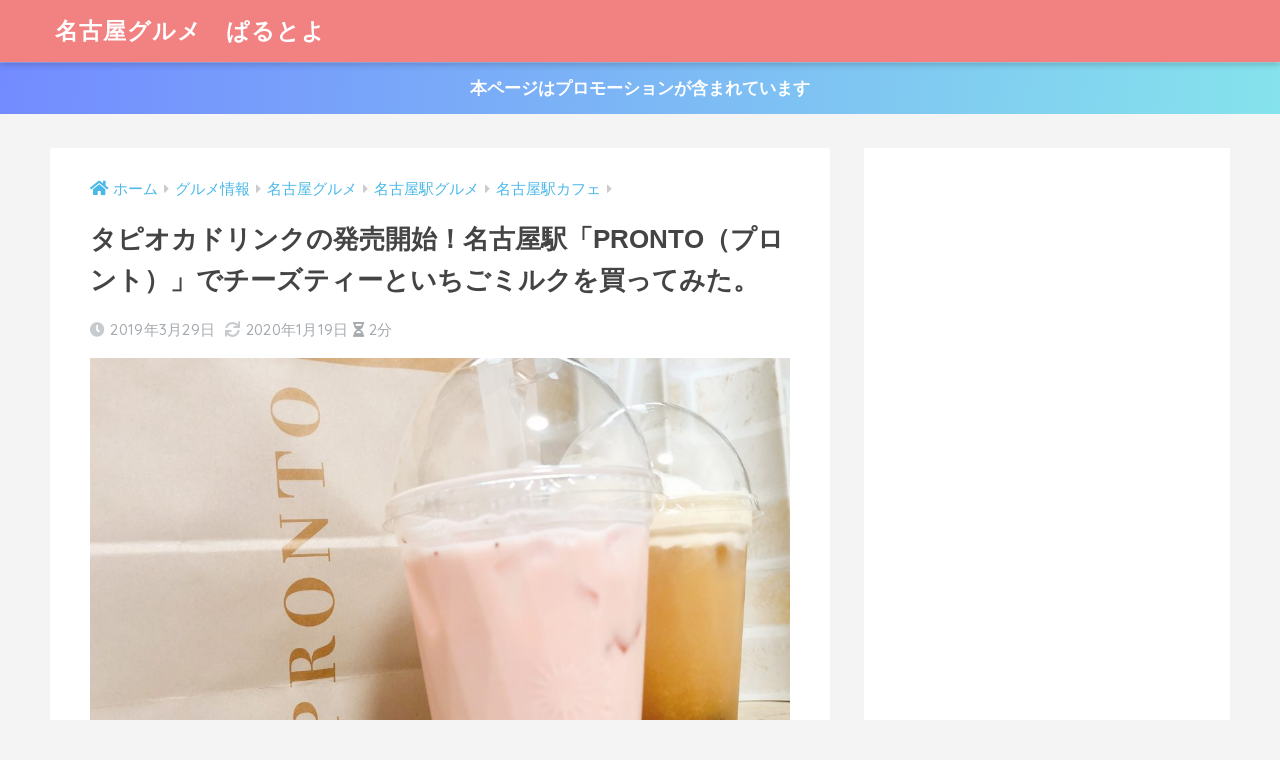

--- FILE ---
content_type: text/html; charset=UTF-8
request_url: https://internal-reform.com/2019/03/29/food-1257/
body_size: 19413
content:
<!doctype html>
<html lang="ja">
<head>
<meta charset="utf-8">
<meta http-equiv="X-UA-Compatible" content="IE=edge">
<meta name="HandheldFriendly" content="True">
<meta name="MobileOptimized" content="320">
<meta name="viewport" content="width=device-width, initial-scale=1, viewport-fit=cover"/>
<meta name="msapplication-TileColor" content="#f28282">
<meta name="theme-color" content="#f28282">
<link rel="pingback" href="https://internal-reform.com/xmlrpc.php">
<title>タピオカドリンクの発売開始！名古屋駅「PRONTO（プロント）」でチーズティーといちごミルクを買ってみた。 | 名古屋グルメ　ぱるとよ</title>
<meta name='robots' content='max-image-preview:large'/>
<link rel='dns-prefetch' href='//fonts.googleapis.com'/>
<link rel='dns-prefetch' href='//use.fontawesome.com'/>
<link rel='dns-prefetch' href='//v0.wordpress.com'/>
<link rel="alternate" type="application/rss+xml" title="名古屋グルメ　ぱるとよ &raquo; フィード" href="https://internal-reform.com/feed/"/>
<link rel="alternate" type="application/rss+xml" title="名古屋グルメ　ぱるとよ &raquo; コメントフィード" href="https://internal-reform.com/comments/feed/"/>
<script>window._wpemojiSettings={"baseUrl":"https:\/\/s.w.org\/images\/core\/emoji\/14.0.0\/72x72\/","ext":".png","svgUrl":"https:\/\/s.w.org\/images\/core\/emoji\/14.0.0\/svg\/","svgExt":".svg","source":{"concatemoji":"https:\/\/internal-reform.com\/wp-includes\/js\/wp-emoji-release.min.js?ver=6.2.2"}};
!function(e,a,t){var n,r,o,i=a.createElement("canvas"),p=i.getContext&&i.getContext("2d");function s(e,t){p.clearRect(0,0,i.width,i.height),p.fillText(e,0,0);e=i.toDataURL();return p.clearRect(0,0,i.width,i.height),p.fillText(t,0,0),e===i.toDataURL()}function c(e){var t=a.createElement("script");t.src=e,t.defer=t.type="text/javascript",a.getElementsByTagName("head")[0].appendChild(t)}for(o=Array("flag","emoji"),t.supports={everything:!0,everythingExceptFlag:!0},r=0;r<o.length;r++)t.supports[o[r]]=function(e){if(p&&p.fillText)switch(p.textBaseline="top",p.font="600 32px Arial",e){case"flag":return s("\ud83c\udff3\ufe0f\u200d\u26a7\ufe0f","\ud83c\udff3\ufe0f\u200b\u26a7\ufe0f")?!1:!s("\ud83c\uddfa\ud83c\uddf3","\ud83c\uddfa\u200b\ud83c\uddf3")&&!s("\ud83c\udff4\udb40\udc67\udb40\udc62\udb40\udc65\udb40\udc6e\udb40\udc67\udb40\udc7f","\ud83c\udff4\u200b\udb40\udc67\u200b\udb40\udc62\u200b\udb40\udc65\u200b\udb40\udc6e\u200b\udb40\udc67\u200b\udb40\udc7f");case"emoji":return!s("\ud83e\udef1\ud83c\udffb\u200d\ud83e\udef2\ud83c\udfff","\ud83e\udef1\ud83c\udffb\u200b\ud83e\udef2\ud83c\udfff")}return!1}(o[r]),t.supports.everything=t.supports.everything&&t.supports[o[r]],"flag"!==o[r]&&(t.supports.everythingExceptFlag=t.supports.everythingExceptFlag&&t.supports[o[r]]);t.supports.everythingExceptFlag=t.supports.everythingExceptFlag&&!t.supports.flag,t.DOMReady=!1,t.readyCallback=function(){t.DOMReady=!0},t.supports.everything||(n=function(){t.readyCallback()},a.addEventListener?(a.addEventListener("DOMContentLoaded",n,!1),e.addEventListener("load",n,!1)):(e.attachEvent("onload",n),a.attachEvent("onreadystatechange",function(){"complete"===a.readyState&&t.readyCallback()})),(e=t.source||{}).concatemoji?c(e.concatemoji):e.wpemoji&&e.twemoji&&(c(e.twemoji),c(e.wpemoji)))}(window,document,window._wpemojiSettings);</script>
<style>img.wp-smiley, img.emoji{display:inline !important;border:none !important;box-shadow:none !important;height:1em !important;width:1em !important;margin:0 0.07em !important;vertical-align:-0.1em !important;background:none !important;padding:0 !important;}</style>
<link rel="stylesheet" type="text/css" href="//internal-reform.com/wp-content/cache/wpfc-minified/6lpxrz1j/78kp.css" media="all"/>
<link rel='stylesheet' id='sng-googlefonts-css' href='https://fonts.googleapis.com/css?family=Quicksand%3A500%2C700&#038;display=swap' type='text/css' media='all'/>
<link rel='stylesheet' id='sng-fontawesome-css' href='https://use.fontawesome.com/releases/v5.11.2/css/all.css' type='text/css' media='all'/>
<link rel="stylesheet" type="text/css" href="//internal-reform.com/wp-content/cache/wpfc-minified/det0xp5k/78kp.css" media="all"/>
<style id='sango_theme_gutenberg-style-inline-css'>.is-style-sango-list-main-color li:before{background-color:#f28282;}.is-style-sango-list-accent-color li:before{background-color:#f9814d;}.sgb-label-main-c{background-color:#f28282;}.sgb-label-accent-c{background-color:#f9814d;}</style>
<link rel="stylesheet" type="text/css" href="//internal-reform.com/wp-content/cache/wpfc-minified/jmt10iwd/78kp.css" media="all"/>
<style id='global-styles-inline-css'>body{--wp--preset--color--black:#000000;--wp--preset--color--cyan-bluish-gray:#abb8c3;--wp--preset--color--white:#ffffff;--wp--preset--color--pale-pink:#f78da7;--wp--preset--color--vivid-red:#cf2e2e;--wp--preset--color--luminous-vivid-orange:#ff6900;--wp--preset--color--luminous-vivid-amber:#fcb900;--wp--preset--color--light-green-cyan:#7bdcb5;--wp--preset--color--vivid-green-cyan:#00d084;--wp--preset--color--pale-cyan-blue:#8ed1fc;--wp--preset--color--vivid-cyan-blue:#0693e3;--wp--preset--color--vivid-purple:#9b51e0;--wp--preset--color--sango-main:#f28282;--wp--preset--color--sango-pastel:#ffc6c6;--wp--preset--color--sango-accent:#f9814d;--wp--preset--color--sango-black:#333;--wp--preset--color--sango-gray:gray;--wp--preset--color--sango-silver:whitesmoke;--wp--preset--gradient--vivid-cyan-blue-to-vivid-purple:linear-gradient(135deg,rgba(6,147,227,1) 0%,rgb(155,81,224) 100%);--wp--preset--gradient--light-green-cyan-to-vivid-green-cyan:linear-gradient(135deg,rgb(122,220,180) 0%,rgb(0,208,130) 100%);--wp--preset--gradient--luminous-vivid-amber-to-luminous-vivid-orange:linear-gradient(135deg,rgba(252,185,0,1) 0%,rgba(255,105,0,1) 100%);--wp--preset--gradient--luminous-vivid-orange-to-vivid-red:linear-gradient(135deg,rgba(255,105,0,1) 0%,rgb(207,46,46) 100%);--wp--preset--gradient--very-light-gray-to-cyan-bluish-gray:linear-gradient(135deg,rgb(238,238,238) 0%,rgb(169,184,195) 100%);--wp--preset--gradient--cool-to-warm-spectrum:linear-gradient(135deg,rgb(74,234,220) 0%,rgb(151,120,209) 20%,rgb(207,42,186) 40%,rgb(238,44,130) 60%,rgb(251,105,98) 80%,rgb(254,248,76) 100%);--wp--preset--gradient--blush-light-purple:linear-gradient(135deg,rgb(255,206,236) 0%,rgb(152,150,240) 100%);--wp--preset--gradient--blush-bordeaux:linear-gradient(135deg,rgb(254,205,165) 0%,rgb(254,45,45) 50%,rgb(107,0,62) 100%);--wp--preset--gradient--luminous-dusk:linear-gradient(135deg,rgb(255,203,112) 0%,rgb(199,81,192) 50%,rgb(65,88,208) 100%);--wp--preset--gradient--pale-ocean:linear-gradient(135deg,rgb(255,245,203) 0%,rgb(182,227,212) 50%,rgb(51,167,181) 100%);--wp--preset--gradient--electric-grass:linear-gradient(135deg,rgb(202,248,128) 0%,rgb(113,206,126) 100%);--wp--preset--gradient--midnight:linear-gradient(135deg,rgb(2,3,129) 0%,rgb(40,116,252) 100%);--wp--preset--duotone--dark-grayscale:url('#wp-duotone-dark-grayscale');--wp--preset--duotone--grayscale:url('#wp-duotone-grayscale');--wp--preset--duotone--purple-yellow:url('#wp-duotone-purple-yellow');--wp--preset--duotone--blue-red:url('#wp-duotone-blue-red');--wp--preset--duotone--midnight:url('#wp-duotone-midnight');--wp--preset--duotone--magenta-yellow:url('#wp-duotone-magenta-yellow');--wp--preset--duotone--purple-green:url('#wp-duotone-purple-green');--wp--preset--duotone--blue-orange:url('#wp-duotone-blue-orange');--wp--preset--font-size--small:13px;--wp--preset--font-size--medium:20px;--wp--preset--font-size--large:36px;--wp--preset--font-size--x-large:42px;--wp--preset--spacing--20:0.44rem;--wp--preset--spacing--30:0.67rem;--wp--preset--spacing--40:1rem;--wp--preset--spacing--50:1.5rem;--wp--preset--spacing--60:2.25rem;--wp--preset--spacing--70:3.38rem;--wp--preset--spacing--80:5.06rem;--wp--preset--shadow--natural:6px 6px 9px rgba(0, 0, 0, 0.2);--wp--preset--shadow--deep:12px 12px 50px rgba(0, 0, 0, 0.4);--wp--preset--shadow--sharp:6px 6px 0px rgba(0, 0, 0, 0.2);--wp--preset--shadow--outlined:6px 6px 0px -3px rgba(255, 255, 255, 1), 6px 6px rgba(0, 0, 0, 1);--wp--preset--shadow--crisp:6px 6px 0px rgba(0, 0, 0, 1);}:where(.is-layout-flex){gap:0.5em;}body .is-layout-flow > .alignleft{float:left;margin-inline-start:0;margin-inline-end:2em;}body .is-layout-flow > .alignright{float:right;margin-inline-start:2em;margin-inline-end:0;}body .is-layout-flow > .aligncenter{margin-left:auto !important;margin-right:auto !important;}body .is-layout-constrained > .alignleft{float:left;margin-inline-start:0;margin-inline-end:2em;}body .is-layout-constrained > .alignright{float:right;margin-inline-start:2em;margin-inline-end:0;}body .is-layout-constrained > .aligncenter{margin-left:auto !important;margin-right:auto !important;}body .is-layout-constrained > :where(:not(.alignleft):not(.alignright):not(.alignfull)){max-width:var(--wp--style--global--content-size);margin-left:auto !important;margin-right:auto !important;}body .is-layout-constrained > .alignwide{max-width:var(--wp--style--global--wide-size);}body .is-layout-flex{display:flex;}body .is-layout-flex{flex-wrap:wrap;align-items:center;}body .is-layout-flex > *{margin:0;}:where(.wp-block-columns.is-layout-flex){gap:2em;}.has-black-color{color:var(--wp--preset--color--black) !important;}.has-cyan-bluish-gray-color{color:var(--wp--preset--color--cyan-bluish-gray) !important;}.has-white-color{color:var(--wp--preset--color--white) !important;}.has-pale-pink-color{color:var(--wp--preset--color--pale-pink) !important;}.has-vivid-red-color{color:var(--wp--preset--color--vivid-red) !important;}.has-luminous-vivid-orange-color{color:var(--wp--preset--color--luminous-vivid-orange) !important;}.has-luminous-vivid-amber-color{color:var(--wp--preset--color--luminous-vivid-amber) !important;}.has-light-green-cyan-color{color:var(--wp--preset--color--light-green-cyan) !important;}.has-vivid-green-cyan-color{color:var(--wp--preset--color--vivid-green-cyan) !important;}.has-pale-cyan-blue-color{color:var(--wp--preset--color--pale-cyan-blue) !important;}.has-vivid-cyan-blue-color{color:var(--wp--preset--color--vivid-cyan-blue) !important;}.has-vivid-purple-color{color:var(--wp--preset--color--vivid-purple) !important;}.has-black-background-color{background-color:var(--wp--preset--color--black) !important;}.has-cyan-bluish-gray-background-color{background-color:var(--wp--preset--color--cyan-bluish-gray) !important;}.has-white-background-color{background-color:var(--wp--preset--color--white) !important;}.has-pale-pink-background-color{background-color:var(--wp--preset--color--pale-pink) !important;}.has-vivid-red-background-color{background-color:var(--wp--preset--color--vivid-red) !important;}.has-luminous-vivid-orange-background-color{background-color:var(--wp--preset--color--luminous-vivid-orange) !important;}.has-luminous-vivid-amber-background-color{background-color:var(--wp--preset--color--luminous-vivid-amber) !important;}.has-light-green-cyan-background-color{background-color:var(--wp--preset--color--light-green-cyan) !important;}.has-vivid-green-cyan-background-color{background-color:var(--wp--preset--color--vivid-green-cyan) !important;}.has-pale-cyan-blue-background-color{background-color:var(--wp--preset--color--pale-cyan-blue) !important;}.has-vivid-cyan-blue-background-color{background-color:var(--wp--preset--color--vivid-cyan-blue) !important;}.has-vivid-purple-background-color{background-color:var(--wp--preset--color--vivid-purple) !important;}.has-black-border-color{border-color:var(--wp--preset--color--black) !important;}.has-cyan-bluish-gray-border-color{border-color:var(--wp--preset--color--cyan-bluish-gray) !important;}.has-white-border-color{border-color:var(--wp--preset--color--white) !important;}.has-pale-pink-border-color{border-color:var(--wp--preset--color--pale-pink) !important;}.has-vivid-red-border-color{border-color:var(--wp--preset--color--vivid-red) !important;}.has-luminous-vivid-orange-border-color{border-color:var(--wp--preset--color--luminous-vivid-orange) !important;}.has-luminous-vivid-amber-border-color{border-color:var(--wp--preset--color--luminous-vivid-amber) !important;}.has-light-green-cyan-border-color{border-color:var(--wp--preset--color--light-green-cyan) !important;}.has-vivid-green-cyan-border-color{border-color:var(--wp--preset--color--vivid-green-cyan) !important;}.has-pale-cyan-blue-border-color{border-color:var(--wp--preset--color--pale-cyan-blue) !important;}.has-vivid-cyan-blue-border-color{border-color:var(--wp--preset--color--vivid-cyan-blue) !important;}.has-vivid-purple-border-color{border-color:var(--wp--preset--color--vivid-purple) !important;}.has-vivid-cyan-blue-to-vivid-purple-gradient-background{background:var(--wp--preset--gradient--vivid-cyan-blue-to-vivid-purple) !important;}.has-light-green-cyan-to-vivid-green-cyan-gradient-background{background:var(--wp--preset--gradient--light-green-cyan-to-vivid-green-cyan) !important;}.has-luminous-vivid-amber-to-luminous-vivid-orange-gradient-background{background:var(--wp--preset--gradient--luminous-vivid-amber-to-luminous-vivid-orange) !important;}.has-luminous-vivid-orange-to-vivid-red-gradient-background{background:var(--wp--preset--gradient--luminous-vivid-orange-to-vivid-red) !important;}.has-very-light-gray-to-cyan-bluish-gray-gradient-background{background:var(--wp--preset--gradient--very-light-gray-to-cyan-bluish-gray) !important;}.has-cool-to-warm-spectrum-gradient-background{background:var(--wp--preset--gradient--cool-to-warm-spectrum) !important;}.has-blush-light-purple-gradient-background{background:var(--wp--preset--gradient--blush-light-purple) !important;}.has-blush-bordeaux-gradient-background{background:var(--wp--preset--gradient--blush-bordeaux) !important;}.has-luminous-dusk-gradient-background{background:var(--wp--preset--gradient--luminous-dusk) !important;}.has-pale-ocean-gradient-background{background:var(--wp--preset--gradient--pale-ocean) !important;}.has-electric-grass-gradient-background{background:var(--wp--preset--gradient--electric-grass) !important;}.has-midnight-gradient-background{background:var(--wp--preset--gradient--midnight) !important;}.has-small-font-size{font-size:var(--wp--preset--font-size--small) !important;}.has-medium-font-size{font-size:var(--wp--preset--font-size--medium) !important;}.has-large-font-size{font-size:var(--wp--preset--font-size--large) !important;}.has-x-large-font-size{font-size:var(--wp--preset--font-size--x-large) !important;}
.wp-block-navigation a:where(:not(.wp-element-button)){color:inherit;}:where(.wp-block-columns.is-layout-flex){gap:2em;}
.wp-block-pullquote{font-size:1.5em;line-height:1.6;}</style>
<link rel="stylesheet" type="text/css" href="//internal-reform.com/wp-content/cache/wpfc-minified/8w5vqj7f/78kp.css" media="all"/>
<script src='//internal-reform.com/wp-content/cache/wpfc-minified/86m3b7gx/78kp.js'></script>
<script id='aurora-heatmap-reporter-js-extra'>var aurora_heatmap_reporter={"ajax_url":"https:\/\/internal-reform.com\/wp-admin\/admin-ajax.php","action":"aurora_heatmap","interval":"10","stacks":"10","reports":"click_pc,click_mobile","debug":"0","ajax_delay_time":"3000"};</script>
<script src='//internal-reform.com/wp-content/cache/wpfc-minified/8ybqg12c/78kp.js'></script>
<link rel="https://api.w.org/" href="https://internal-reform.com/wp-json/"/><link rel="alternate" type="application/json" href="https://internal-reform.com/wp-json/wp/v2/posts/33865"/><link rel="EditURI" type="application/rsd+xml" title="RSD" href="https://internal-reform.com/xmlrpc.php?rsd"/>
<link rel="canonical" href="https://internal-reform.com/2019/03/29/food-1257/"/>
<link rel='shortlink' href='https://wp.me/p6LUSL-8Od'/>
<link rel="alternate" type="application/json+oembed" href="https://internal-reform.com/wp-json/oembed/1.0/embed?url=https%3A%2F%2Finternal-reform.com%2F2019%2F03%2F29%2Ffood-1257%2F"/>
<link rel="alternate" type="text/xml+oembed" href="https://internal-reform.com/wp-json/oembed/1.0/embed?url=https%3A%2F%2Finternal-reform.com%2F2019%2F03%2F29%2Ffood-1257%2F&#038;format=xml"/>
<style>img#wpstats{display:none}</style>
<style id="pchpp_custom_style">:root{--pchpp-color-inline:#069A8E;--pchpp-color-custom:#5ca250;--pchpp-color-custom-2:#8e59e4;--pchpp-color-amazon:#f99a0c;--pchpp-color-rakuten:#e0423c;--pchpp-color-yahoo:#438ee8;--pchpp-inline-bg-color:var(--pchpp-color-inline);--pchpp-inline-txt-color:#fff;--pchpp-inline-shadow:0 1px 4px -1px rgba(0, 0, 0, 0.2);--pchpp-inline-radius:0px;--pchpp-inline-width:auto;}</style>
<script id="pchpp_vars">window.pchppVars={};window.pchppVars.ajaxUrl="https://internal-reform.com/wp-admin/admin-ajax.php";window.pchppVars.ajaxNonce="1a5ec634ec";</script>
<script language="javascript">var vc_pid="885447902";</script>
<meta property="og:title" content="タピオカドリンクの発売開始！名古屋駅「PRONTO（プロント）」でチーズティーといちごミルクを買ってみた。"/>
<meta property="og:description" content="全国チェーン店の「PRONTO（プロント）」。名古屋駅のレジャック１階にありますが、（だいぶ前からあるようですが・・・）実は行ったことがなくって、今回初めて伺いました。 今回行った理由は「タピオカドリンク」を買いに。セル ..."/>
<meta property="og:type" content="article"/>
<meta property="og:url" content="https://internal-reform.com/2019/03/29/food-1257/"/>
<meta property="og:image" content="https://internal-reform.com/wp-content/uploads/2019/03/IMG_1829-1024x768.jpg"/>
<meta name="thumbnail" content="https://internal-reform.com/wp-content/uploads/2019/03/IMG_1829-1024x768.jpg"/>
<meta property="og:site_name" content="名古屋グルメ　ぱるとよ"/>
<meta name="twitter:card" content="summary_large_image"/>
<script language="javascript">var vc_pid="885447902";</script><script src="//aml.valuecommerce.com/vcdal.js" async></script>
<script async src="https://www.googletagmanager.com/gtag/js?id=G-5MBJ4ZSEKG"></script>
<script>window.dataLayer=window.dataLayer||[];
function gtag(){dataLayer.push(arguments);}
gtag('js', new Date());
gtag('config', 'G-5MBJ4ZSEKG');</script>
<style id="custom-background-css">body.custom-background{background-color:#f4f4f4;}</style>
<link rel="icon" href="https://internal-reform.com/wp-content/uploads/2016/11/cropped-image-5-32x32.jpeg" sizes="32x32"/>
<link rel="icon" href="https://internal-reform.com/wp-content/uploads/2016/11/cropped-image-5-192x192.jpeg" sizes="192x192"/>
<link rel="apple-touch-icon" href="https://internal-reform.com/wp-content/uploads/2016/11/cropped-image-5-180x180.jpeg"/>
<meta name="msapplication-TileImage" content="https://internal-reform.com/wp-content/uploads/2016/11/cropped-image-5-270x270.jpeg"/>
<style>a{color:#4ab8e8}.main-c, .has-sango-main-color{color:#f28282}.main-bc, .has-sango-main-background-color{background-color:#f28282}.main-bdr, #inner-content .main-bdr{border-color:#f28282}.pastel-c, .has-sango-pastel-color{color:#ffc6c6}.pastel-bc, .has-sango-pastel-background-color, #inner-content .pastel-bc{background-color:#ffc6c6}.accent-c, .has-sango-accent-color{color:#f9814d}.accent-bc, .has-sango-accent-background-color{background-color:#f9814d}.header, #footer-menu, .drawer__title{background-color:#f28282}#logo a{color:#FFF}.desktop-nav li a , .mobile-nav li a, #footer-menu a, #drawer__open, .header-search__open, .copyright, .drawer__title{color:#FFF}.drawer__title .close span, .drawer__title .close span:before{background:#FFF}.desktop-nav li:after{background:#FFF}.mobile-nav .current-menu-item{border-bottom-color:#FFF}.widgettitle, .sidebar .wp-block-group h2, .drawer .wp-block-group h2{color:#ffffff;background-color:#f28282}.footer, .footer-block{background-color:#e4e4e4}.footer-block, .footer, .footer a, .footer .widget ul li a{color:#555555}#toc_container .toc_title, .entry-content .ez-toc-title-container, #footer_menu .raised, .pagination a, .pagination span, #reply-title:before, .entry-content blockquote:before, .main-c-before li:before, .main-c-b:before{color:#f28282}.searchform__submit, .footer-block .wp-block-search .wp-block-search__button, .sidebar .wp-block-search .wp-block-search__button, .footer .wp-block-search .wp-block-search__button, .drawer .wp-block-search .wp-block-search__button, #toc_container .toc_title:before, .ez-toc-title-container:before, .cat-name, .pre_tag > span, .pagination .current, .post-page-numbers.current, #submit, .withtag_list > span, .main-bc-before li:before{background-color:#f28282}#toc_container, #ez-toc-container, .entry-content h3, .li-mainbdr ul, .li-mainbdr ol{border-color:#f28282}.search-title i, .acc-bc-before li:before{background:#f9814d}.li-accentbdr ul, .li-accentbdr ol{border-color:#f9814d}.pagination a:hover, .li-pastelbc ul, .li-pastelbc ol{background:#ffc6c6}body{font-size:105%}@media only screen and (min-width:481px){body{font-size:107%}}@media only screen and (min-width:1030px){body{font-size:107%}}.totop{background:#dd6952}.header-info a{color:#FFF;background:linear-gradient(95deg, #738bff, #85e3ec)}.fixed-menu ul{background:#FFF}.fixed-menu a{color:#a2a7ab}.fixed-menu .current-menu-item a, .fixed-menu ul li a.active{color:#6bb6ff}.post-tab{background:#ffffff}.post-tab > div{color:#dd3333}.post-tab > div.tab-active{background:linear-gradient(45deg, #bdb9ff, #67b8ff)}body{font-family:"Helvetica", "Arial", "Hiragino Kaku Gothic ProN", "Hiragino Sans", YuGothic, "Yu Gothic", "メイリオ", Meiryo, sans-serif;}.dfont{font-family:"Quicksand","Helvetica", "Arial", "Hiragino Kaku Gothic ProN", "Hiragino Sans", YuGothic, "Yu Gothic", "メイリオ", Meiryo, sans-serif;}.body_bc{background-color:f4f4f4}</style><style>.right .sc{background:#78ce56;
border:solid 2px #78ce56;
color:#fff;
}
.right .sc:before, .right .sc:after{border-left-color:#78ce56;}
.sc{background:#eee;
border:solid 2px #eee;
color:#000;
}
.sc:before, .sc:after{border-right:12px solid #eee;
}
.my-widget.show_num li:nth-child(-n+3):before{background:#f9814d;}
div.osusume-b{border-bottom:solid 3px #f9814d;}
div.shinchaku-b{border-bottom:solid 3px #f28282;}</style>
<link rel="stylesheet" type="text/css" href="//internal-reform.com/wp-content/cache/wpfc-minified/dev0yofc/78kp.css" media="all"/><script async src="//pagead2.googlesyndication.com/pagead/js/adsbygoogle.js"></script>
<script>(adsbygoogle=window.adsbygoogle||[]).push({
google_ad_client: "ca-pub-3081492140667804",
enable_page_level_ads: true
});</script></head>
<body class="post-template-default single single-post postid-33865 single-format-standard custom-background fa5">
<svg xmlns="http://www.w3.org/2000/svg" viewBox="0 0 0 0" width="0" height="0" focusable="false" role="none" style="visibility: hidden; position: absolute; left: -9999px; overflow: hidden;" ><defs><filter id="wp-duotone-dark-grayscale"><feColorMatrix color-interpolation-filters="sRGB" type="matrix" values=" .299 .587 .114 0 0 .299 .587 .114 0 0 .299 .587 .114 0 0 .299 .587 .114 0 0 " /><feComponentTransfer color-interpolation-filters="sRGB" ><feFuncR type="table" tableValues="0 0.49803921568627" /><feFuncG type="table" tableValues="0 0.49803921568627" /><feFuncB type="table" tableValues="0 0.49803921568627" /><feFuncA type="table" tableValues="1 1" /></feComponentTransfer><feComposite in2="SourceGraphic" operator="in" /></filter></defs></svg><svg xmlns="http://www.w3.org/2000/svg" viewBox="0 0 0 0" width="0" height="0" focusable="false" role="none" style="visibility: hidden; position: absolute; left: -9999px; overflow: hidden;" ><defs><filter id="wp-duotone-grayscale"><feColorMatrix color-interpolation-filters="sRGB" type="matrix" values=" .299 .587 .114 0 0 .299 .587 .114 0 0 .299 .587 .114 0 0 .299 .587 .114 0 0 " /><feComponentTransfer color-interpolation-filters="sRGB" ><feFuncR type="table" tableValues="0 1" /><feFuncG type="table" tableValues="0 1" /><feFuncB type="table" tableValues="0 1" /><feFuncA type="table" tableValues="1 1" /></feComponentTransfer><feComposite in2="SourceGraphic" operator="in" /></filter></defs></svg><svg xmlns="http://www.w3.org/2000/svg" viewBox="0 0 0 0" width="0" height="0" focusable="false" role="none" style="visibility: hidden; position: absolute; left: -9999px; overflow: hidden;" ><defs><filter id="wp-duotone-purple-yellow"><feColorMatrix color-interpolation-filters="sRGB" type="matrix" values=" .299 .587 .114 0 0 .299 .587 .114 0 0 .299 .587 .114 0 0 .299 .587 .114 0 0 " /><feComponentTransfer color-interpolation-filters="sRGB" ><feFuncR type="table" tableValues="0.54901960784314 0.98823529411765" /><feFuncG type="table" tableValues="0 1" /><feFuncB type="table" tableValues="0.71764705882353 0.25490196078431" /><feFuncA type="table" tableValues="1 1" /></feComponentTransfer><feComposite in2="SourceGraphic" operator="in" /></filter></defs></svg><svg xmlns="http://www.w3.org/2000/svg" viewBox="0 0 0 0" width="0" height="0" focusable="false" role="none" style="visibility: hidden; position: absolute; left: -9999px; overflow: hidden;" ><defs><filter id="wp-duotone-blue-red"><feColorMatrix color-interpolation-filters="sRGB" type="matrix" values=" .299 .587 .114 0 0 .299 .587 .114 0 0 .299 .587 .114 0 0 .299 .587 .114 0 0 " /><feComponentTransfer color-interpolation-filters="sRGB" ><feFuncR type="table" tableValues="0 1" /><feFuncG type="table" tableValues="0 0.27843137254902" /><feFuncB type="table" tableValues="0.5921568627451 0.27843137254902" /><feFuncA type="table" tableValues="1 1" /></feComponentTransfer><feComposite in2="SourceGraphic" operator="in" /></filter></defs></svg><svg xmlns="http://www.w3.org/2000/svg" viewBox="0 0 0 0" width="0" height="0" focusable="false" role="none" style="visibility: hidden; position: absolute; left: -9999px; overflow: hidden;" ><defs><filter id="wp-duotone-midnight"><feColorMatrix color-interpolation-filters="sRGB" type="matrix" values=" .299 .587 .114 0 0 .299 .587 .114 0 0 .299 .587 .114 0 0 .299 .587 .114 0 0 " /><feComponentTransfer color-interpolation-filters="sRGB" ><feFuncR type="table" tableValues="0 0" /><feFuncG type="table" tableValues="0 0.64705882352941" /><feFuncB type="table" tableValues="0 1" /><feFuncA type="table" tableValues="1 1" /></feComponentTransfer><feComposite in2="SourceGraphic" operator="in" /></filter></defs></svg><svg xmlns="http://www.w3.org/2000/svg" viewBox="0 0 0 0" width="0" height="0" focusable="false" role="none" style="visibility: hidden; position: absolute; left: -9999px; overflow: hidden;" ><defs><filter id="wp-duotone-magenta-yellow"><feColorMatrix color-interpolation-filters="sRGB" type="matrix" values=" .299 .587 .114 0 0 .299 .587 .114 0 0 .299 .587 .114 0 0 .299 .587 .114 0 0 " /><feComponentTransfer color-interpolation-filters="sRGB" ><feFuncR type="table" tableValues="0.78039215686275 1" /><feFuncG type="table" tableValues="0 0.94901960784314" /><feFuncB type="table" tableValues="0.35294117647059 0.47058823529412" /><feFuncA type="table" tableValues="1 1" /></feComponentTransfer><feComposite in2="SourceGraphic" operator="in" /></filter></defs></svg><svg xmlns="http://www.w3.org/2000/svg" viewBox="0 0 0 0" width="0" height="0" focusable="false" role="none" style="visibility: hidden; position: absolute; left: -9999px; overflow: hidden;" ><defs><filter id="wp-duotone-purple-green"><feColorMatrix color-interpolation-filters="sRGB" type="matrix" values=" .299 .587 .114 0 0 .299 .587 .114 0 0 .299 .587 .114 0 0 .299 .587 .114 0 0 " /><feComponentTransfer color-interpolation-filters="sRGB" ><feFuncR type="table" tableValues="0.65098039215686 0.40392156862745" /><feFuncG type="table" tableValues="0 1" /><feFuncB type="table" tableValues="0.44705882352941 0.4" /><feFuncA type="table" tableValues="1 1" /></feComponentTransfer><feComposite in2="SourceGraphic" operator="in" /></filter></defs></svg><svg xmlns="http://www.w3.org/2000/svg" viewBox="0 0 0 0" width="0" height="0" focusable="false" role="none" style="visibility: hidden; position: absolute; left: -9999px; overflow: hidden;" ><defs><filter id="wp-duotone-blue-orange"><feColorMatrix color-interpolation-filters="sRGB" type="matrix" values=" .299 .587 .114 0 0 .299 .587 .114 0 0 .299 .587 .114 0 0 .299 .587 .114 0 0 " /><feComponentTransfer color-interpolation-filters="sRGB" ><feFuncR type="table" tableValues="0.098039215686275 1" /><feFuncG type="table" tableValues="0 0.66274509803922" /><feFuncB type="table" tableValues="0.84705882352941 0.41960784313725" /><feFuncA type="table" tableValues="1 1" /></feComponentTransfer><feComposite in2="SourceGraphic" operator="in" /></filter></defs></svg>  <div id="container">
<header class="header">
<div id="inner-header" class="wrap cf">
<div id="logo" class="h1 dfont"> <a href="https://internal-reform.com"> 名古屋グルメ　ぱるとよ </a></div><div class="header-search">
<label class="header-search__open" for="header-search-input"><i class="fas fa-search" aria-hidden="true"></i></label>
<input type="checkbox" class="header-search__input" id="header-search-input" onclick="document.querySelector('.header-search__modal .searchform__input').focus()">
<label class="header-search__close" for="header-search-input"></label>
<div class="header-search__modal">
<form role="search" method="get" id="searchform" class="searchform" action="https://internal-reform.com/">
<div> <input type="search" placeholder="サイト内検索" id="s" name="s" value="" /> <button type="submit" id="searchsubmit" ><i class="fa fa-search"></i> </button></div></form></div></div></div></header>
<div class="header-info"> <a href=""> 本ページはプロモーションが含まれています </a></div><div id="content">
<div id="inner-content" class="wrap cf">
<main id="main" class="m-all t-2of3 d-5of7 cf">
<article id="entry" class="cf post-33865 post type-post status-publish format-standard has-post-thumbnail category-nagoyaeki-cafe category-nagoyaeki-gurume">
<header class="article-header entry-header">
<nav id="breadcrumb" class="breadcrumb"><ul itemscope itemtype="http://schema.org/BreadcrumbList"><li itemprop="itemListElement" itemscope itemtype="http://schema.org/ListItem"><a href="https://internal-reform.com" itemprop="item"><span itemprop="name">ホーム</span></a><meta itemprop="position" content="1"/></li><li itemprop="itemListElement" itemscope itemtype="http://schema.org/ListItem"><a href="https://internal-reform.com/category/gurume-info/" itemprop="item"><span itemprop="name">グルメ情報</span></a><meta itemprop="position" content="2"/></li><li itemprop="itemListElement" itemscope itemtype="http://schema.org/ListItem"><a href="https://internal-reform.com/category/gurume-info/nagoya-gurume/" itemprop="item"><span itemprop="name">名古屋グルメ</span></a><meta itemprop="position" content="3"/></li><li itemprop="itemListElement" itemscope itemtype="http://schema.org/ListItem"><a href="https://internal-reform.com/category/gurume-info/nagoya-gurume/nagoyaeki-gurume/" itemprop="item"><span itemprop="name">名古屋駅グルメ</span></a><meta itemprop="position" content="4"/></li><li itemprop="itemListElement" itemscope itemtype="http://schema.org/ListItem"><a href="https://internal-reform.com/category/gurume-info/nagoya-gurume/nagoyaeki-gurume/nagoyaeki-cafe/" itemprop="item"><span itemprop="name">名古屋駅カフェ</span></a><meta itemprop="position" content="5"/></li></ul></nav>    <h1 class="entry-title single-title">タピオカドリンクの発売開始！名古屋駅「PRONTO（プロント）」でチーズティーといちごミルクを買ってみた。</h1>
<p class="entry-meta vcard dfont">
<time class="pubdate entry-time" itemprop="datePublished" datetime="2019-03-29">2019年3月29日</time><time class="updated entry-time" itemprop="dateModified" datetime="2020-01-19">2020年1月19日</time>   
<i class="fa fa-hourglass-half" aria-hidden="true"></i> 
2分    </p>
<p class="post-thumbnail"><img width="880" height="660" src="https://internal-reform.com/wp-content/uploads/2019/03/IMG_1829-1024x768.jpg" class="attachment-large size-large wp-post-image" alt="" decoding="async" data-attachment-id="33895" data-permalink="https://internal-reform.com/2019/03/29/food-1257/img_1829/" data-orig-file="https://internal-reform.com/wp-content/uploads/2019/03/IMG_1829.jpg" data-orig-size="4032,3024" data-comments-opened="0" data-image-meta="{&quot;aperture&quot;:&quot;0&quot;,&quot;credit&quot;:&quot;&quot;,&quot;camera&quot;:&quot;foodie&quot;,&quot;caption&quot;:&quot;&quot;,&quot;created_timestamp&quot;:&quot;1553092689&quot;,&quot;copyright&quot;:&quot;&quot;,&quot;focal_length&quot;:&quot;0&quot;,&quot;iso&quot;:&quot;0&quot;,&quot;shutter_speed&quot;:&quot;0&quot;,&quot;title&quot;:&quot;&quot;,&quot;orientation&quot;:&quot;1&quot;}" data-image-title="IMG_1829" data-image-description="" data-image-caption="" data-medium-file="https://internal-reform.com/wp-content/uploads/2019/03/IMG_1829-300x225.jpg" data-large-file="https://internal-reform.com/wp-content/uploads/2019/03/IMG_1829-1024x768.jpg"/></p>
<input type="checkbox" id="fab">
<label class="fab-btn accent-bc" for="fab"><i class="fa fa-share-alt"></i></label>
<label class="fab__close-cover" for="fab"></label>
<div id="fab__contents">
<div class="fab__contents-main dfont">
<label class="close" for="fab"><span></span></label>
<p class="fab__contents_title">SHARE</p>
<div class="fab__contents_img" style="background-image: url(https://internal-reform.com/wp-content/uploads/2019/03/IMG_1829-520x300.jpg);"></div><div class="sns-btn sns-dif"> <ul>  <li class="tw sns-btn__item"> <a href="https://twitter.com/share?url=https%3A%2F%2Finternal-reform.com%2F2019%2F03%2F29%2Ffood-1257%2F&text=%E3%82%BF%E3%83%94%E3%82%AA%E3%82%AB%E3%83%89%E3%83%AA%E3%83%B3%E3%82%AF%E3%81%AE%E7%99%BA%E5%A3%B2%E9%96%8B%E5%A7%8B%EF%BC%81%E5%90%8D%E5%8F%A4%E5%B1%8B%E9%A7%85%E3%80%8CPRONTO%EF%BC%88%E3%83%97%E3%83%AD%E3%83%B3%E3%83%88%EF%BC%89%E3%80%8D%E3%81%A7%E3%83%81%E3%83%BC%E3%82%BA%E3%83%86%E3%82%A3%E3%83%BC%E3%81%A8%E3%81%84%E3%81%A1%E3%81%94%E3%83%9F%E3%83%AB%E3%82%AF%E3%82%92%E8%B2%B7%E3%81%A3%E3%81%A6%E3%81%BF%E3%81%9F%E3%80%82%EF%BD%9C%E5%90%8D%E5%8F%A4%E5%B1%8B%E3%82%B0%E3%83%AB%E3%83%A1%E3%80%80%E3%81%B1%E3%82%8B%E3%81%A8%E3%82%88&via=名古屋グルメ　ぱるとよ" target="_blank" rel="nofollow noopener noreferrer" aria-label="Twitterでシェアする"> <i class="fab fa-twitter" aria-hidden="true"></i> <span class="share_txt">ツイート</span> </a> </li>  <li class="fb sns-btn__item"> <a href="https://www.facebook.com/share.php?u=https%3A%2F%2Finternal-reform.com%2F2019%2F03%2F29%2Ffood-1257%2F" target="_blank" rel="nofollow noopener noreferrer" aria-label="Facebookでシェアする"> <i class="fab fa-facebook" aria-hidden="true"></i> <span class="share_txt">シェア</span> </a> </li>  <li class="hatebu sns-btn__item"> <a href="http://b.hatena.ne.jp/add?mode=confirm&url=https%3A%2F%2Finternal-reform.com%2F2019%2F03%2F29%2Ffood-1257%2F&title=%E3%82%BF%E3%83%94%E3%82%AA%E3%82%AB%E3%83%89%E3%83%AA%E3%83%B3%E3%82%AF%E3%81%AE%E7%99%BA%E5%A3%B2%E9%96%8B%E5%A7%8B%EF%BC%81%E5%90%8D%E5%8F%A4%E5%B1%8B%E9%A7%85%E3%80%8CPRONTO%EF%BC%88%E3%83%97%E3%83%AD%E3%83%B3%E3%83%88%EF%BC%89%E3%80%8D%E3%81%A7%E3%83%81%E3%83%BC%E3%82%BA%E3%83%86%E3%82%A3%E3%83%BC%E3%81%A8%E3%81%84%E3%81%A1%E3%81%94%E3%83%9F%E3%83%AB%E3%82%AF%E3%82%92%E8%B2%B7%E3%81%A3%E3%81%A6%E3%81%BF%E3%81%9F%E3%80%82%EF%BD%9C%E5%90%8D%E5%8F%A4%E5%B1%8B%E3%82%B0%E3%83%AB%E3%83%A1%E3%80%80%E3%81%B1%E3%82%8B%E3%81%A8%E3%82%88" target="_blank" rel="nofollow noopener noreferrer" aria-label="はてブでブックマークする"> <i class="fa fa-hatebu" aria-hidden="true"></i> <span class="share_txt">はてブ</span> </a> </li>  <li class="line sns-btn__item"> <a href="https://social-plugins.line.me/lineit/share?url=https%3A%2F%2Finternal-reform.com%2F2019%2F03%2F29%2Ffood-1257%2F&text=%E3%82%BF%E3%83%94%E3%82%AA%E3%82%AB%E3%83%89%E3%83%AA%E3%83%B3%E3%82%AF%E3%81%AE%E7%99%BA%E5%A3%B2%E9%96%8B%E5%A7%8B%EF%BC%81%E5%90%8D%E5%8F%A4%E5%B1%8B%E9%A7%85%E3%80%8CPRONTO%EF%BC%88%E3%83%97%E3%83%AD%E3%83%B3%E3%83%88%EF%BC%89%E3%80%8D%E3%81%A7%E3%83%81%E3%83%BC%E3%82%BA%E3%83%86%E3%82%A3%E3%83%BC%E3%81%A8%E3%81%84%E3%81%A1%E3%81%94%E3%83%9F%E3%83%AB%E3%82%AF%E3%82%92%E8%B2%B7%E3%81%A3%E3%81%A6%E3%81%BF%E3%81%9F%E3%80%82%EF%BD%9C%E5%90%8D%E5%8F%A4%E5%B1%8B%E3%82%B0%E3%83%AB%E3%83%A1%E3%80%80%E3%81%B1%E3%82%8B%E3%81%A8%E3%82%88" target="_blank" rel="nofollow noopener noreferrer" aria-label="LINEでシェアする"> <i class="fab fa-line" aria-hidden="true"></i> <span class="share_txt share_txt_line dfont">LINE</span> </a> </li>  <li class="pkt sns-btn__item"> <a href="http://getpocket.com/edit?url=https%3A%2F%2Finternal-reform.com%2F2019%2F03%2F29%2Ffood-1257%2F&title=%E3%82%BF%E3%83%94%E3%82%AA%E3%82%AB%E3%83%89%E3%83%AA%E3%83%B3%E3%82%AF%E3%81%AE%E7%99%BA%E5%A3%B2%E9%96%8B%E5%A7%8B%EF%BC%81%E5%90%8D%E5%8F%A4%E5%B1%8B%E9%A7%85%E3%80%8CPRONTO%EF%BC%88%E3%83%97%E3%83%AD%E3%83%B3%E3%83%88%EF%BC%89%E3%80%8D%E3%81%A7%E3%83%81%E3%83%BC%E3%82%BA%E3%83%86%E3%82%A3%E3%83%BC%E3%81%A8%E3%81%84%E3%81%A1%E3%81%94%E3%83%9F%E3%83%AB%E3%82%AF%E3%82%92%E8%B2%B7%E3%81%A3%E3%81%A6%E3%81%BF%E3%81%9F%E3%80%82%EF%BD%9C%E5%90%8D%E5%8F%A4%E5%B1%8B%E3%82%B0%E3%83%AB%E3%83%A1%E3%80%80%E3%81%B1%E3%82%8B%E3%81%A8%E3%82%88" target="_blank" rel="nofollow noopener noreferrer" aria-label="Pocketに保存する"> <i class="fab fa-get-pocket" aria-hidden="true"></i> <span class="share_txt">Pocket</span> </a> </li> </ul></div></div></div><div class="sns-btn sns-dif"> <ul>  <li class="tw sns-btn__item"> <a href="https://twitter.com/share?url=https%3A%2F%2Finternal-reform.com%2F2019%2F03%2F29%2Ffood-1257%2F&text=%E3%82%BF%E3%83%94%E3%82%AA%E3%82%AB%E3%83%89%E3%83%AA%E3%83%B3%E3%82%AF%E3%81%AE%E7%99%BA%E5%A3%B2%E9%96%8B%E5%A7%8B%EF%BC%81%E5%90%8D%E5%8F%A4%E5%B1%8B%E9%A7%85%E3%80%8CPRONTO%EF%BC%88%E3%83%97%E3%83%AD%E3%83%B3%E3%83%88%EF%BC%89%E3%80%8D%E3%81%A7%E3%83%81%E3%83%BC%E3%82%BA%E3%83%86%E3%82%A3%E3%83%BC%E3%81%A8%E3%81%84%E3%81%A1%E3%81%94%E3%83%9F%E3%83%AB%E3%82%AF%E3%82%92%E8%B2%B7%E3%81%A3%E3%81%A6%E3%81%BF%E3%81%9F%E3%80%82%EF%BD%9C%E5%90%8D%E5%8F%A4%E5%B1%8B%E3%82%B0%E3%83%AB%E3%83%A1%E3%80%80%E3%81%B1%E3%82%8B%E3%81%A8%E3%82%88&via=名古屋グルメ　ぱるとよ" target="_blank" rel="nofollow noopener noreferrer" aria-label="Twitterでシェアする"> <i class="fab fa-twitter" aria-hidden="true"></i> <span class="share_txt">ツイート</span> </a> </li>  <li class="fb sns-btn__item"> <a href="https://www.facebook.com/share.php?u=https%3A%2F%2Finternal-reform.com%2F2019%2F03%2F29%2Ffood-1257%2F" target="_blank" rel="nofollow noopener noreferrer" aria-label="Facebookでシェアする"> <i class="fab fa-facebook" aria-hidden="true"></i> <span class="share_txt">シェア</span> </a> </li>  <li class="hatebu sns-btn__item"> <a href="http://b.hatena.ne.jp/add?mode=confirm&url=https%3A%2F%2Finternal-reform.com%2F2019%2F03%2F29%2Ffood-1257%2F&title=%E3%82%BF%E3%83%94%E3%82%AA%E3%82%AB%E3%83%89%E3%83%AA%E3%83%B3%E3%82%AF%E3%81%AE%E7%99%BA%E5%A3%B2%E9%96%8B%E5%A7%8B%EF%BC%81%E5%90%8D%E5%8F%A4%E5%B1%8B%E9%A7%85%E3%80%8CPRONTO%EF%BC%88%E3%83%97%E3%83%AD%E3%83%B3%E3%83%88%EF%BC%89%E3%80%8D%E3%81%A7%E3%83%81%E3%83%BC%E3%82%BA%E3%83%86%E3%82%A3%E3%83%BC%E3%81%A8%E3%81%84%E3%81%A1%E3%81%94%E3%83%9F%E3%83%AB%E3%82%AF%E3%82%92%E8%B2%B7%E3%81%A3%E3%81%A6%E3%81%BF%E3%81%9F%E3%80%82%EF%BD%9C%E5%90%8D%E5%8F%A4%E5%B1%8B%E3%82%B0%E3%83%AB%E3%83%A1%E3%80%80%E3%81%B1%E3%82%8B%E3%81%A8%E3%82%88" target="_blank" rel="nofollow noopener noreferrer" aria-label="はてブでブックマークする"> <i class="fa fa-hatebu" aria-hidden="true"></i> <span class="share_txt">はてブ</span> </a> </li>  <li class="line sns-btn__item"> <a href="https://social-plugins.line.me/lineit/share?url=https%3A%2F%2Finternal-reform.com%2F2019%2F03%2F29%2Ffood-1257%2F&text=%E3%82%BF%E3%83%94%E3%82%AA%E3%82%AB%E3%83%89%E3%83%AA%E3%83%B3%E3%82%AF%E3%81%AE%E7%99%BA%E5%A3%B2%E9%96%8B%E5%A7%8B%EF%BC%81%E5%90%8D%E5%8F%A4%E5%B1%8B%E9%A7%85%E3%80%8CPRONTO%EF%BC%88%E3%83%97%E3%83%AD%E3%83%B3%E3%83%88%EF%BC%89%E3%80%8D%E3%81%A7%E3%83%81%E3%83%BC%E3%82%BA%E3%83%86%E3%82%A3%E3%83%BC%E3%81%A8%E3%81%84%E3%81%A1%E3%81%94%E3%83%9F%E3%83%AB%E3%82%AF%E3%82%92%E8%B2%B7%E3%81%A3%E3%81%A6%E3%81%BF%E3%81%9F%E3%80%82%EF%BD%9C%E5%90%8D%E5%8F%A4%E5%B1%8B%E3%82%B0%E3%83%AB%E3%83%A1%E3%80%80%E3%81%B1%E3%82%8B%E3%81%A8%E3%82%88" target="_blank" rel="nofollow noopener noreferrer" aria-label="LINEでシェアする"> <i class="fab fa-line" aria-hidden="true"></i> <span class="share_txt share_txt_line dfont">LINE</span> </a> </li>  <li class="pkt sns-btn__item"> <a href="http://getpocket.com/edit?url=https%3A%2F%2Finternal-reform.com%2F2019%2F03%2F29%2Ffood-1257%2F&title=%E3%82%BF%E3%83%94%E3%82%AA%E3%82%AB%E3%83%89%E3%83%AA%E3%83%B3%E3%82%AF%E3%81%AE%E7%99%BA%E5%A3%B2%E9%96%8B%E5%A7%8B%EF%BC%81%E5%90%8D%E5%8F%A4%E5%B1%8B%E9%A7%85%E3%80%8CPRONTO%EF%BC%88%E3%83%97%E3%83%AD%E3%83%B3%E3%83%88%EF%BC%89%E3%80%8D%E3%81%A7%E3%83%81%E3%83%BC%E3%82%BA%E3%83%86%E3%82%A3%E3%83%BC%E3%81%A8%E3%81%84%E3%81%A1%E3%81%94%E3%83%9F%E3%83%AB%E3%82%AF%E3%82%92%E8%B2%B7%E3%81%A3%E3%81%A6%E3%81%BF%E3%81%9F%E3%80%82%EF%BD%9C%E5%90%8D%E5%8F%A4%E5%B1%8B%E3%82%B0%E3%83%AB%E3%83%A1%E3%80%80%E3%81%B1%E3%82%8B%E3%81%A8%E3%82%88" target="_blank" rel="nofollow noopener noreferrer" aria-label="Pocketに保存する"> <i class="fab fa-get-pocket" aria-hidden="true"></i> <span class="share_txt">Pocket</span> </a> </li> </ul></div></header><section class="entry-content cf">
<div class="sponsored">			<div class="textwidget"><p><script async src="https://pagead2.googlesyndication.com/pagead/js/adsbygoogle.js"></script><br />
<br />
<ins class="adsbygoogle"
style="display:block"
data-ad-client="ca-pub-3081492140667804"
data-ad-slot="2575417366"
data-ad-format="auto"
data-full-width-responsive="true"></ins><br />
<script>(adsbygoogle=window.adsbygoogle||[]).push({});</script></p></div></div><p>全国チェーン店の「PRONTO（プロント）」。名古屋駅のレジャック１階にありますが、（だいぶ前からあるようですが・・・）実は行ったことがなくって、今回初めて伺いました。</p>
<p>今回行った理由は「タピオカドリンク」を買いに。セルフサービスのカジュアルなカフェというイメージで、しかもレジャックってなかなか行かない範囲だったので、とても新鮮。</p>
<p>発売開始されたタピオカドリンクは3種類。３つ買いたいところでしたが、今回は「タピオカつぶつぶいちご」と「チーズティー」を購入しました。</p>
<p>テイクアウトの場合は袋にも入れてくれるので、家に持ち帰るにも良いですね！</p>
<p>「プロント　レジャック店」ではスタッフも募集しているみたいですよ（2019年7月3日現在）。もし興味のあるかたは、下記アドレスのタウンワークを参照ください。</p>
<p><a href="https://townwork.net/detail/clc_0405297423/joid_U00G2EGF/">https://townwork.net/detail/clc_0405297423/joid_U00G2EGF/</a></p>
<div class="sponsored">			<div class="textwidget"><p><script async src="https://pagead2.googlesyndication.com/pagead/js/adsbygoogle.js"></script><br />
<ins class="adsbygoogle"
style="display:block; text-align:center;"
data-ad-layout="in-article"
data-ad-format="fluid"
data-ad-client="ca-pub-3081492140667804"
data-ad-slot="4446914574"></ins><br />
<script>(adsbygoogle=window.adsbygoogle||[]).push({});</script></p></div></div><h2 id="i-0">名古屋駅笹島交差点のところにあるレジャックの１階。</h2>
<p><iframe loading="lazy" style="border: 0;" src="https://www.google.com/maps/embed?pb=!1m18!1m12!1m3!1d3261.5739804564314!2d136.88264841498184!3d35.167244065596186!2m3!1f0!2f0!3f0!3m2!1i1024!2i768!4f13.1!3m3!1m2!1s0x600376de46deab51%3A0xe7a4e7833e4f8b66!2z44CSNDUwLTAwMDMg5oSb55-l55yM5ZCN5Y-k5bGL5biC5Lit5p2R5Yy65ZCN6aeF5Y2X77yR5LiB55uu77yS77yV4oiS77yS!5e0!3m2!1sja!2sjp!4v1558831503846!5m2!1sja!2sjp" width="600" height="450" frameborder="0" allowfullscreen="allowfullscreen"></iframe></p>
<table>
<tbody>
<tr>
<td style="width: 264px;">店舗名</td>
<td style="width: 651px;">PRONTO　名鉄レジャック店</td>
</tr>
<tr>
<td style="width: 264px;">住所</td>
<td style="width: 651px;">愛知県名古屋市中村区名駅南1-25-2</td>
</tr>
<tr>
<td style="width: 264px;">電話</td>
<td style="width: 651px;">052-581-9161</td>
</tr>
<tr>
<td style="width: 264px;">営業時間</td>
<td style="width: 651px;">7:00～23:00&nbsp;</td>
</tr>
<tr>
<td style="width: 264px;">定休日</td>
<td style="width: 651px;">年中無休</td>
</tr>
<tr>
<td style="width: 264px;">HP</td>
<td style="width: 651px;"><a href="https://www.pronto.co.jp/">https://www.pronto.co.jp/</a></td>
</tr>
</tbody>
</table>
<p>&nbsp;</p>
<p><img data-attachment-id="33887" data-permalink="https://internal-reform.com/2019/03/29/food-1257/img_1821-3/" data-orig-file="https://internal-reform.com/wp-content/uploads/2019/03/IMG_1821.jpg" data-orig-size="4032,3024" data-comments-opened="0" data-image-meta="{&quot;aperture&quot;:&quot;0&quot;,&quot;credit&quot;:&quot;&quot;,&quot;camera&quot;:&quot;foodie&quot;,&quot;caption&quot;:&quot;&quot;,&quot;created_timestamp&quot;:&quot;1553090789&quot;,&quot;copyright&quot;:&quot;&quot;,&quot;focal_length&quot;:&quot;0&quot;,&quot;iso&quot;:&quot;0&quot;,&quot;shutter_speed&quot;:&quot;0&quot;,&quot;title&quot;:&quot;&quot;,&quot;orientation&quot;:&quot;1&quot;}" data-image-title="IMG_1821" data-image-description="" data-image-caption="" data-medium-file="https://internal-reform.com/wp-content/uploads/2019/03/IMG_1821-300x225.jpg" data-large-file="https://internal-reform.com/wp-content/uploads/2019/03/IMG_1821-1024x768.jpg" decoding="async" loading="lazy" class="lazy alignnone size-full wp-image-33887" data-src="https://internal-reform.com/wp-content/uploads/2019/03/IMG_1821.jpg" alt="" width="4032" height="3024"><noscript><img data-attachment-id="33887" data-permalink="https://internal-reform.com/2019/03/29/food-1257/img_1821-3/" data-orig-file="https://internal-reform.com/wp-content/uploads/2019/03/IMG_1821.jpg" data-orig-size="4032,3024" data-comments-opened="0" data-image-meta="{&quot;aperture&quot;:&quot;0&quot;,&quot;credit&quot;:&quot;&quot;,&quot;camera&quot;:&quot;foodie&quot;,&quot;caption&quot;:&quot;&quot;,&quot;created_timestamp&quot;:&quot;1553090789&quot;,&quot;copyright&quot;:&quot;&quot;,&quot;focal_length&quot;:&quot;0&quot;,&quot;iso&quot;:&quot;0&quot;,&quot;shutter_speed&quot;:&quot;0&quot;,&quot;title&quot;:&quot;&quot;,&quot;orientation&quot;:&quot;1&quot;}" data-image-title="IMG_1821" data-image-description="" data-image-caption="" data-medium-file="https://internal-reform.com/wp-content/uploads/2019/03/IMG_1821-300x225.jpg" data-large-file="https://internal-reform.com/wp-content/uploads/2019/03/IMG_1821-1024x768.jpg" decoding="async" loading="lazy" class="alignnone size-full wp-image-33887" src="https://internal-reform.com/wp-content/uploads/2019/03/IMG_1821.jpg" alt="" width="4032" height="3024"></noscript></p>
<p>太閤通り沿いにもお店の入り口がありますが、東側のレジャックの入り口からでも入れます。平日の14時頃伺いましたが、店内はほぼ満席。ちょうど混み合っている時間帯でした。</p>
<p>名古屋にはJRゲートタワー店、名古屋丸の内店と名鉄レジャックの３店舗。愛知県にはセントレアや尾張一宮、豊田、豊橋、岡崎にもあるようです。</p>
<h2 id="i-1">豊富なドリンク。パスタメニューもあるのでランチにも利用しやすいですね。</h2>
<p><img data-attachment-id="33884" data-permalink="https://internal-reform.com/2019/03/29/food-1257/img_1818-2/" data-orig-file="https://internal-reform.com/wp-content/uploads/2019/03/IMG_1818.jpg" data-orig-size="3816,2582" data-comments-opened="0" data-image-meta="{&quot;aperture&quot;:&quot;0&quot;,&quot;credit&quot;:&quot;&quot;,&quot;camera&quot;:&quot;foodie&quot;,&quot;caption&quot;:&quot;&quot;,&quot;created_timestamp&quot;:&quot;1553090684&quot;,&quot;copyright&quot;:&quot;&quot;,&quot;focal_length&quot;:&quot;0&quot;,&quot;iso&quot;:&quot;0&quot;,&quot;shutter_speed&quot;:&quot;0&quot;,&quot;title&quot;:&quot;&quot;,&quot;orientation&quot;:&quot;0&quot;}" data-image-title="IMG_1818" data-image-description="" data-image-caption="" data-medium-file="https://internal-reform.com/wp-content/uploads/2019/03/IMG_1818-300x203.jpg" data-large-file="https://internal-reform.com/wp-content/uploads/2019/03/IMG_1818-1024x693.jpg" decoding="async" loading="lazy" class="lazy alignnone size-full wp-image-33884" data-src="https://internal-reform.com/wp-content/uploads/2019/03/IMG_1818.jpg" alt="" width="3816" height="2582"><noscript><img data-attachment-id="33884" data-permalink="https://internal-reform.com/2019/03/29/food-1257/img_1818-2/" data-orig-file="https://internal-reform.com/wp-content/uploads/2019/03/IMG_1818.jpg" data-orig-size="3816,2582" data-comments-opened="0" data-image-meta="{&quot;aperture&quot;:&quot;0&quot;,&quot;credit&quot;:&quot;&quot;,&quot;camera&quot;:&quot;foodie&quot;,&quot;caption&quot;:&quot;&quot;,&quot;created_timestamp&quot;:&quot;1553090684&quot;,&quot;copyright&quot;:&quot;&quot;,&quot;focal_length&quot;:&quot;0&quot;,&quot;iso&quot;:&quot;0&quot;,&quot;shutter_speed&quot;:&quot;0&quot;,&quot;title&quot;:&quot;&quot;,&quot;orientation&quot;:&quot;0&quot;}" data-image-title="IMG_1818" data-image-description="" data-image-caption="" data-medium-file="https://internal-reform.com/wp-content/uploads/2019/03/IMG_1818-300x203.jpg" data-large-file="https://internal-reform.com/wp-content/uploads/2019/03/IMG_1818-1024x693.jpg" decoding="async" loading="lazy" class="alignnone size-full wp-image-33884" src="https://internal-reform.com/wp-content/uploads/2019/03/IMG_1818.jpg" alt="" width="3816" height="2582"></noscript></p>
<p>ドリンクの種類が豊富。コーヒー、紅茶、その他のドリンク、アルコールなどありました。アイスのコーヒー、紅茶、ソフトドリンクはサイズは3種類ですが、タピオカドリンクはワンサイズです。</p>
<p>食事メニューはパスタが9種類。「イベリコ豚ベーコンの大葉ソース」や「エビとアボカドのバジルソース」とかちょいちょいオシャレ。それでいて美味しそう！タピオカドリンクを目当てできたのに、うっかりパスタを注文しそうになりました。</p>
<p><img data-attachment-id="33886" data-permalink="https://internal-reform.com/2019/03/29/food-1257/img_1820-3/" data-orig-file="https://internal-reform.com/wp-content/uploads/2019/03/IMG_1820.jpg" data-orig-size="4032,3024" data-comments-opened="0" data-image-meta="{&quot;aperture&quot;:&quot;0&quot;,&quot;credit&quot;:&quot;&quot;,&quot;camera&quot;:&quot;foodie&quot;,&quot;caption&quot;:&quot;&quot;,&quot;created_timestamp&quot;:&quot;1553090693&quot;,&quot;copyright&quot;:&quot;&quot;,&quot;focal_length&quot;:&quot;0&quot;,&quot;iso&quot;:&quot;0&quot;,&quot;shutter_speed&quot;:&quot;0&quot;,&quot;title&quot;:&quot;&quot;,&quot;orientation&quot;:&quot;1&quot;}" data-image-title="IMG_1820" data-image-description="" data-image-caption="" data-medium-file="https://internal-reform.com/wp-content/uploads/2019/03/IMG_1820-300x225.jpg" data-large-file="https://internal-reform.com/wp-content/uploads/2019/03/IMG_1820-1024x768.jpg" decoding="async" loading="lazy" class="lazy alignnone size-full wp-image-33886" data-src="https://internal-reform.com/wp-content/uploads/2019/03/IMG_1820.jpg" alt="" width="4032" height="3024"><noscript><img data-attachment-id="33886" data-permalink="https://internal-reform.com/2019/03/29/food-1257/img_1820-3/" data-orig-file="https://internal-reform.com/wp-content/uploads/2019/03/IMG_1820.jpg" data-orig-size="4032,3024" data-comments-opened="0" data-image-meta="{&quot;aperture&quot;:&quot;0&quot;,&quot;credit&quot;:&quot;&quot;,&quot;camera&quot;:&quot;foodie&quot;,&quot;caption&quot;:&quot;&quot;,&quot;created_timestamp&quot;:&quot;1553090693&quot;,&quot;copyright&quot;:&quot;&quot;,&quot;focal_length&quot;:&quot;0&quot;,&quot;iso&quot;:&quot;0&quot;,&quot;shutter_speed&quot;:&quot;0&quot;,&quot;title&quot;:&quot;&quot;,&quot;orientation&quot;:&quot;1&quot;}" data-image-title="IMG_1820" data-image-description="" data-image-caption="" data-medium-file="https://internal-reform.com/wp-content/uploads/2019/03/IMG_1820-300x225.jpg" data-large-file="https://internal-reform.com/wp-content/uploads/2019/03/IMG_1820-1024x768.jpg" decoding="async" loading="lazy" class="alignnone size-full wp-image-33886" src="https://internal-reform.com/wp-content/uploads/2019/03/IMG_1820.jpg" alt="" width="4032" height="3024"></noscript></p>
<p>スイーツもいろいろありました。「ブリュレインバウム」とか「白桃のロールケーキ」とか「苺とチェリーのカスタードタルト」とかいろいろ気になる！</p>
<h2 id="i-2">タピオカドリンクは3種類！</h2>
<blockquote>
<p>タピオカつぶつぶいちご<br />
タピオカチーズティー<br />
タピオカロイヤルミルクティー</p>
</blockquote>
<h3 id="i-3">タピオカチーズティー　550円</h3>
<p><img data-attachment-id="33894" data-permalink="https://internal-reform.com/2019/03/29/food-1257/img_1828-2/" data-orig-file="https://internal-reform.com/wp-content/uploads/2019/03/IMG_1828.jpg" data-orig-size="4032,3024" data-comments-opened="0" data-image-meta="{&quot;aperture&quot;:&quot;0&quot;,&quot;credit&quot;:&quot;&quot;,&quot;camera&quot;:&quot;foodie&quot;,&quot;caption&quot;:&quot;&quot;,&quot;created_timestamp&quot;:&quot;1553092673&quot;,&quot;copyright&quot;:&quot;&quot;,&quot;focal_length&quot;:&quot;0&quot;,&quot;iso&quot;:&quot;0&quot;,&quot;shutter_speed&quot;:&quot;0&quot;,&quot;title&quot;:&quot;&quot;,&quot;orientation&quot;:&quot;1&quot;}" data-image-title="IMG_1828" data-image-description="" data-image-caption="" data-medium-file="https://internal-reform.com/wp-content/uploads/2019/03/IMG_1828-300x225.jpg" data-large-file="https://internal-reform.com/wp-content/uploads/2019/03/IMG_1828-1024x768.jpg" decoding="async" loading="lazy" class="lazy alignnone size-full wp-image-33894" data-src="https://internal-reform.com/wp-content/uploads/2019/03/IMG_1828.jpg" alt="" width="4032" height="3024"><noscript><img data-attachment-id="33894" data-permalink="https://internal-reform.com/2019/03/29/food-1257/img_1828-2/" data-orig-file="https://internal-reform.com/wp-content/uploads/2019/03/IMG_1828.jpg" data-orig-size="4032,3024" data-comments-opened="0" data-image-meta="{&quot;aperture&quot;:&quot;0&quot;,&quot;credit&quot;:&quot;&quot;,&quot;camera&quot;:&quot;foodie&quot;,&quot;caption&quot;:&quot;&quot;,&quot;created_timestamp&quot;:&quot;1553092673&quot;,&quot;copyright&quot;:&quot;&quot;,&quot;focal_length&quot;:&quot;0&quot;,&quot;iso&quot;:&quot;0&quot;,&quot;shutter_speed&quot;:&quot;0&quot;,&quot;title&quot;:&quot;&quot;,&quot;orientation&quot;:&quot;1&quot;}" data-image-title="IMG_1828" data-image-description="" data-image-caption="" data-medium-file="https://internal-reform.com/wp-content/uploads/2019/03/IMG_1828-300x225.jpg" data-large-file="https://internal-reform.com/wp-content/uploads/2019/03/IMG_1828-1024x768.jpg" decoding="async" loading="lazy" class="alignnone size-full wp-image-33894" src="https://internal-reform.com/wp-content/uploads/2019/03/IMG_1828.jpg" alt="" width="4032" height="3024"></noscript></p>
<p>タピオカドリンクといえば、最近はチーズティーも流行っていますね！自転車でけーきよう走ってきたのでチーズクリームが蓋の方についちゃいました。</p>
<p><img data-attachment-id="33892" data-permalink="https://internal-reform.com/2019/03/29/food-1257/img_1826-4/" data-orig-file="https://internal-reform.com/wp-content/uploads/2019/03/IMG_1826.jpg" data-orig-size="4032,3024" data-comments-opened="0" data-image-meta="{&quot;aperture&quot;:&quot;0&quot;,&quot;credit&quot;:&quot;&quot;,&quot;camera&quot;:&quot;foodie&quot;,&quot;caption&quot;:&quot;&quot;,&quot;created_timestamp&quot;:&quot;1553092642&quot;,&quot;copyright&quot;:&quot;&quot;,&quot;focal_length&quot;:&quot;0&quot;,&quot;iso&quot;:&quot;0&quot;,&quot;shutter_speed&quot;:&quot;0&quot;,&quot;title&quot;:&quot;&quot;,&quot;orientation&quot;:&quot;1&quot;}" data-image-title="IMG_1826" data-image-description="" data-image-caption="" data-medium-file="https://internal-reform.com/wp-content/uploads/2019/03/IMG_1826-300x225.jpg" data-large-file="https://internal-reform.com/wp-content/uploads/2019/03/IMG_1826-1024x768.jpg" decoding="async" loading="lazy" class="lazy alignnone size-full wp-image-33892" data-src="https://internal-reform.com/wp-content/uploads/2019/03/IMG_1826.jpg" alt="" width="4032" height="3024"><noscript><img data-attachment-id="33892" data-permalink="https://internal-reform.com/2019/03/29/food-1257/img_1826-4/" data-orig-file="https://internal-reform.com/wp-content/uploads/2019/03/IMG_1826.jpg" data-orig-size="4032,3024" data-comments-opened="0" data-image-meta="{&quot;aperture&quot;:&quot;0&quot;,&quot;credit&quot;:&quot;&quot;,&quot;camera&quot;:&quot;foodie&quot;,&quot;caption&quot;:&quot;&quot;,&quot;created_timestamp&quot;:&quot;1553092642&quot;,&quot;copyright&quot;:&quot;&quot;,&quot;focal_length&quot;:&quot;0&quot;,&quot;iso&quot;:&quot;0&quot;,&quot;shutter_speed&quot;:&quot;0&quot;,&quot;title&quot;:&quot;&quot;,&quot;orientation&quot;:&quot;1&quot;}" data-image-title="IMG_1826" data-image-description="" data-image-caption="" data-medium-file="https://internal-reform.com/wp-content/uploads/2019/03/IMG_1826-300x225.jpg" data-large-file="https://internal-reform.com/wp-content/uploads/2019/03/IMG_1826-1024x768.jpg" decoding="async" loading="lazy" class="alignnone size-full wp-image-33892" src="https://internal-reform.com/wp-content/uploads/2019/03/IMG_1826.jpg" alt="" width="4032" height="3024"></noscript></p>
<p>ほんのり甘みのあるブラックタピオカに紅茶、トップにふわふわのチーズフォームというもので、まずはチーズフォームを単体で味わって、最終的には混ぜていただくドリンクです。紅茶はアールグレイを使用しているそうです。</p>
<p>以前、初めてチーズティーを飲んだ時は「ん？」と思いましたが、飲み進めていくと、クリーミーなチーズとすっきりした紅茶の相性の良さに頷いたのを覚えています。プロントのチーズティーも美味しい！しかも甘さが控えめなので、私好み！</p>
<p>もっちりしたタピオカが入っていることによってドリンクっていうよりスイーツに近い感じですね。タピオカはデンプンだし、お腹に結構たまるので、ドリンクとはいえ、満足度も高いですね。</p>
<h3 id="i-4">タピオカつぶつぶいちご　500円</h3>
<p><img data-attachment-id="33891" data-permalink="https://internal-reform.com/2019/03/29/food-1257/img_1825-2/" data-orig-file="https://internal-reform.com/wp-content/uploads/2019/03/IMG_1825.jpg" data-orig-size="4032,3024" data-comments-opened="0" data-image-meta="{&quot;aperture&quot;:&quot;0&quot;,&quot;credit&quot;:&quot;&quot;,&quot;camera&quot;:&quot;foodie&quot;,&quot;caption&quot;:&quot;&quot;,&quot;created_timestamp&quot;:&quot;1553092619&quot;,&quot;copyright&quot;:&quot;&quot;,&quot;focal_length&quot;:&quot;0&quot;,&quot;iso&quot;:&quot;0&quot;,&quot;shutter_speed&quot;:&quot;0&quot;,&quot;title&quot;:&quot;&quot;,&quot;orientation&quot;:&quot;1&quot;}" data-image-title="IMG_1825" data-image-description="" data-image-caption="" data-medium-file="https://internal-reform.com/wp-content/uploads/2019/03/IMG_1825-300x225.jpg" data-large-file="https://internal-reform.com/wp-content/uploads/2019/03/IMG_1825-1024x768.jpg" decoding="async" loading="lazy" class="lazy alignnone size-full wp-image-33891" data-src="https://internal-reform.com/wp-content/uploads/2019/03/IMG_1825.jpg" alt="" width="4032" height="3024"><noscript><img data-attachment-id="33891" data-permalink="https://internal-reform.com/2019/03/29/food-1257/img_1825-2/" data-orig-file="https://internal-reform.com/wp-content/uploads/2019/03/IMG_1825.jpg" data-orig-size="4032,3024" data-comments-opened="0" data-image-meta="{&quot;aperture&quot;:&quot;0&quot;,&quot;credit&quot;:&quot;&quot;,&quot;camera&quot;:&quot;foodie&quot;,&quot;caption&quot;:&quot;&quot;,&quot;created_timestamp&quot;:&quot;1553092619&quot;,&quot;copyright&quot;:&quot;&quot;,&quot;focal_length&quot;:&quot;0&quot;,&quot;iso&quot;:&quot;0&quot;,&quot;shutter_speed&quot;:&quot;0&quot;,&quot;title&quot;:&quot;&quot;,&quot;orientation&quot;:&quot;1&quot;}" data-image-title="IMG_1825" data-image-description="" data-image-caption="" data-medium-file="https://internal-reform.com/wp-content/uploads/2019/03/IMG_1825-300x225.jpg" data-large-file="https://internal-reform.com/wp-content/uploads/2019/03/IMG_1825-1024x768.jpg" decoding="async" loading="lazy" class="alignnone size-full wp-image-33891" src="https://internal-reform.com/wp-content/uploads/2019/03/IMG_1825.jpg" alt="" width="4032" height="3024"></noscript></p>
<p>いちごミルクのタピオカドリンク。いちごのソースが入ってチーズティーより甘めですが、いちごのフルーティーな酸味、甘みがミルクとちょうどよく、タピオカとの相性も良いですね。提供された時はいちごソースとミルクの層がしっかり分かれていたのですが、自転車で持って帰ってくるときにだいぶ混ざっちゃいました。</p>
<p><img data-attachment-id="33889" data-permalink="https://internal-reform.com/2019/03/29/food-1257/img_1823/" data-orig-file="https://internal-reform.com/wp-content/uploads/2019/03/IMG_1823.jpg" data-orig-size="4032,3024" data-comments-opened="0" data-image-meta="{&quot;aperture&quot;:&quot;0&quot;,&quot;credit&quot;:&quot;&quot;,&quot;camera&quot;:&quot;foodie&quot;,&quot;caption&quot;:&quot;&quot;,&quot;created_timestamp&quot;:&quot;1553092589&quot;,&quot;copyright&quot;:&quot;&quot;,&quot;focal_length&quot;:&quot;0&quot;,&quot;iso&quot;:&quot;0&quot;,&quot;shutter_speed&quot;:&quot;0&quot;,&quot;title&quot;:&quot;&quot;,&quot;orientation&quot;:&quot;1&quot;}" data-image-title="IMG_1823" data-image-description="" data-image-caption="" data-medium-file="https://internal-reform.com/wp-content/uploads/2019/03/IMG_1823-300x225.jpg" data-large-file="https://internal-reform.com/wp-content/uploads/2019/03/IMG_1823-1024x768.jpg" decoding="async" loading="lazy" class="lazy alignnone size-full wp-image-33889" data-src="https://internal-reform.com/wp-content/uploads/2019/03/IMG_1823.jpg" alt="" width="4032" height="3024"><noscript><img data-attachment-id="33889" data-permalink="https://internal-reform.com/2019/03/29/food-1257/img_1823/" data-orig-file="https://internal-reform.com/wp-content/uploads/2019/03/IMG_1823.jpg" data-orig-size="4032,3024" data-comments-opened="0" data-image-meta="{&quot;aperture&quot;:&quot;0&quot;,&quot;credit&quot;:&quot;&quot;,&quot;camera&quot;:&quot;foodie&quot;,&quot;caption&quot;:&quot;&quot;,&quot;created_timestamp&quot;:&quot;1553092589&quot;,&quot;copyright&quot;:&quot;&quot;,&quot;focal_length&quot;:&quot;0&quot;,&quot;iso&quot;:&quot;0&quot;,&quot;shutter_speed&quot;:&quot;0&quot;,&quot;title&quot;:&quot;&quot;,&quot;orientation&quot;:&quot;1&quot;}" data-image-title="IMG_1823" data-image-description="" data-image-caption="" data-medium-file="https://internal-reform.com/wp-content/uploads/2019/03/IMG_1823-300x225.jpg" data-large-file="https://internal-reform.com/wp-content/uploads/2019/03/IMG_1823-1024x768.jpg" decoding="async" loading="lazy" class="alignnone size-full wp-image-33889" src="https://internal-reform.com/wp-content/uploads/2019/03/IMG_1823.jpg" alt="" width="4032" height="3024"></noscript></p>
<p>いちごソースはいちご感が強くて、果肉がしっかりありました！しかもゴロゴロカットいちごの果肉も入っているので、いちご好きには嬉しいですね！</p>
<h2 id="i-5">ひとことコメント</h2>
<p>全国チェーン店のタピオカドリンク。今回はあえて定番のロイヤルミルクティーのタピオカドリンクは飲まずに、春めいているつぶつぶいちごミルクと、流行りのチーズティーを押さえました。お店によっては甘さを調整できるお店や固定のお店がありますが、プロントのチーズティーは甘さ控えめで美味しかった！</p>
<p>つぶつぶいちごミルクは甘めですが、いちご感もすごくあったので、どっちのタピオカドリンクも満足度が高いです！</p>
<h2 id="i-6">タピオカドリンクのお店をまとめてみました。</h2>
<p>２８種類のタピオカドリンクをご紹介しました。</p>
<h2 id="i-7">九州のタピオカドリンクのお店</h2>
<p>九州に帰省するときに博多駅で買いました！タピオカドリンク好きな長女も気に入ったお店「春水堂」。新幹線の改札口からは遠いですが、駅直結なので、便利。年２回の帰省のときには立ち寄り必須ですね。</p>
<a class="linkto table" href="https://internal-reform.com/2019/01/06/food-1172/"><span class="tbcell tbimg"><img width="160" height="160" src="https://internal-reform.com/wp-content/uploads/2019/01/IMG_7368-160x160.jpg" class="attachment-thumb-160 size-thumb-160 wp-post-image" alt="" decoding="async" loading="lazy" data-attachment-id="30802" data-permalink="https://internal-reform.com/2019/01/06/food-1172/img_7368/" data-orig-file="https://internal-reform.com/wp-content/uploads/2019/01/IMG_7368.jpg" data-orig-size="4032,3024" data-comments-opened="0" data-image-meta="{&quot;aperture&quot;:&quot;0&quot;,&quot;credit&quot;:&quot;&quot;,&quot;camera&quot;:&quot;foodie&quot;,&quot;caption&quot;:&quot;&quot;,&quot;created_timestamp&quot;:&quot;1546080161&quot;,&quot;copyright&quot;:&quot;&quot;,&quot;focal_length&quot;:&quot;0&quot;,&quot;iso&quot;:&quot;0&quot;,&quot;shutter_speed&quot;:&quot;0&quot;,&quot;title&quot;:&quot;&quot;,&quot;orientation&quot;:&quot;0&quot;}" data-image-title="IMG_7368" data-image-description="" data-image-caption="" data-medium-file="https://internal-reform.com/wp-content/uploads/2019/01/IMG_7368-300x225.jpg" data-large-file="https://internal-reform.com/wp-content/uploads/2019/01/IMG_7368-1024x768.jpg"/></span><span class="tbcell tbtext">博多駅で時間があったら！「春水堂（チュンスイタン）」タピオカミルクティーが美味しすぎた！</span></a>
<p>ハカタピもオススメ</p>
<a class="linkto table" href="https://internal-reform.com/2019/05/04/food-1293/"><span class="tbcell tbimg"><img width="160" height="160" src="https://internal-reform.com/wp-content/uploads/2019/05/IMG_3926-160x160.jpg" class="attachment-thumb-160 size-thumb-160 wp-post-image" alt="" decoding="async" loading="lazy" data-attachment-id="35468" data-permalink="https://internal-reform.com/2019/05/04/food-1293/img_3926-5/" data-orig-file="https://internal-reform.com/wp-content/uploads/2019/05/IMG_3926.jpg" data-orig-size="4032,3024" data-comments-opened="0" data-image-meta="{&quot;aperture&quot;:&quot;0&quot;,&quot;credit&quot;:&quot;&quot;,&quot;camera&quot;:&quot;foodie&quot;,&quot;caption&quot;:&quot;&quot;,&quot;created_timestamp&quot;:&quot;1556536468&quot;,&quot;copyright&quot;:&quot;&quot;,&quot;focal_length&quot;:&quot;0&quot;,&quot;iso&quot;:&quot;0&quot;,&quot;shutter_speed&quot;:&quot;0&quot;,&quot;title&quot;:&quot;&quot;,&quot;orientation&quot;:&quot;1&quot;}" data-image-title="IMG_3926" data-image-description="" data-image-caption="" data-medium-file="https://internal-reform.com/wp-content/uploads/2019/05/IMG_3926-300x225.jpg" data-large-file="https://internal-reform.com/wp-content/uploads/2019/05/IMG_3926-1024x768.jpg"/></span><span class="tbcell tbtext">博多駅そば。ヨドバシカメラ前にタピオカドリンク専門店「ハカタピ」4月にオープン！</span></a>
<div class="sponsored dfont">			<div class="textwidget"><p style="text-align: right;"><span style="font-size: 10pt;">※記事の情報は、公開日月時点です。</span></p> <p style="text-align: right;"><span style="font-size: 10pt;">情報は変更となる場合もございます。</span></p></div></div><div class="sponsored dfont">			<div class="textwidget"><p><script async src="https://pagead2.googlesyndication.com/pagead/js/adsbygoogle.js"></script><br />
<br />
<ins class="adsbygoogle"
style="display:block"
data-ad-client="ca-pub-3081492140667804"
data-ad-slot="5309391915"
data-ad-format="auto"
data-full-width-responsive="true"></ins><br />
<script>(adsbygoogle=window.adsbygoogle||[]).push({});</script></p></div></div></section><div id="entry-footer-wrapper"></div><div id="comments"></div><script type="application/ld+json">{"@context":"http://schema.org","@type":"Article","mainEntityOfPage":"https://internal-reform.com/2019/03/29/food-1257/","headline":"タピオカドリンクの発売開始！名古屋駅「PRONTO（プロント）」でチーズティーといちごミルクを買ってみた。","image":{"@type":"ImageObject","url":"https://internal-reform.com/wp-content/uploads/2019/03/IMG_1829.jpg","width":4032,"height":3024},"datePublished":"2019-03-29T06:45:31+0900","dateModified":"2020-01-19T16:07:20+0900","author":{"@type":"Person","name":"ぱる","url":""},"publisher":{"@type":"Organization","name":"","logo":{"@type":"ImageObject","url":""}},"description":"全国チェーン店の「PRONTO（プロント）」。名古屋駅のレジャック１階にありますが、（だいぶ前からあるようですが・・・）実は行ったことがなくって、今回初めて伺いました。 今回行った理由は「タピオカドリンク」を買いに。セル ... "}</script>            </article>
<div class="prnx_box cf">
<a href="https://internal-reform.com/2019/03/28/food-1258/" class="prnx pr">
<p><i class="fas fa-angle-left" aria-hidden="true"></i> 前の記事</p>
<div class="prnx_tb"> <figure><img width="160" height="160" src="https://internal-reform.com/wp-content/uploads/2019/03/IMG_1996-160x160.jpg" class="attachment-thumb-160 size-thumb-160 wp-post-image" alt="" decoding="async" loading="lazy" data-attachment-id="33953" data-permalink="https://internal-reform.com/2019/03/28/food-1258/img_1996-2/" data-orig-file="https://internal-reform.com/wp-content/uploads/2019/03/IMG_1996.jpg" data-orig-size="4032,3024" data-comments-opened="0" data-image-meta="{&quot;aperture&quot;:&quot;0&quot;,&quot;credit&quot;:&quot;&quot;,&quot;camera&quot;:&quot;foodie&quot;,&quot;caption&quot;:&quot;&quot;,&quot;created_timestamp&quot;:&quot;1553518763&quot;,&quot;copyright&quot;:&quot;&quot;,&quot;focal_length&quot;:&quot;0&quot;,&quot;iso&quot;:&quot;0&quot;,&quot;shutter_speed&quot;:&quot;0&quot;,&quot;title&quot;:&quot;&quot;,&quot;orientation&quot;:&quot;1&quot;}" data-image-title="IMG_1996" data-image-description="" data-image-caption="" data-medium-file="https://internal-reform.com/wp-content/uploads/2019/03/IMG_1996-300x225.jpg" data-large-file="https://internal-reform.com/wp-content/uploads/2019/03/IMG_1996-1024x768.jpg"/></figure> <span class="prev-next__text">(愛知県大府)ヨコマチテラスのモッツァレラチーズの窯焼きボロネ…</span></div></a>
<a href="https://internal-reform.com/2019/03/31/food-1259/" class="prnx nx">
<p>次の記事 <i class="fas fa-angle-right" aria-hidden="true"></i></p>
<div class="prnx_tb"> <span class="prev-next__text">名古屋大曽根コスパ抜群ベーカリー「虹いろキッチン」が12月にオ…</span> <figure><img width="160" height="160" src="https://internal-reform.com/wp-content/uploads/2019/03/IMG_1717-160x160.jpg" class="attachment-thumb-160 size-thumb-160 wp-post-image" alt="" decoding="async" loading="lazy" data-attachment-id="33877" data-permalink="https://internal-reform.com/2019/03/29/food-1257/img_1717-2/" data-orig-file="https://internal-reform.com/wp-content/uploads/2019/03/IMG_1717.jpg" data-orig-size="4032,3024" data-comments-opened="0" data-image-meta="{&quot;aperture&quot;:&quot;0&quot;,&quot;credit&quot;:&quot;&quot;,&quot;camera&quot;:&quot;foodie&quot;,&quot;caption&quot;:&quot;&quot;,&quot;created_timestamp&quot;:&quot;1552996154&quot;,&quot;copyright&quot;:&quot;&quot;,&quot;focal_length&quot;:&quot;0&quot;,&quot;iso&quot;:&quot;0&quot;,&quot;shutter_speed&quot;:&quot;0&quot;,&quot;title&quot;:&quot;&quot;,&quot;orientation&quot;:&quot;1&quot;}" data-image-title="IMG_1717" data-image-description="" data-image-caption="" data-medium-file="https://internal-reform.com/wp-content/uploads/2019/03/IMG_1717-300x225.jpg" data-large-file="https://internal-reform.com/wp-content/uploads/2019/03/IMG_1717-1024x768.jpg"/></figure></div></a></div></main>
<div id="sidebar1" class="sidebar m-all t-1of3 d-2of7 last-col cf" role="complementary">
<aside class="insidesp">
<div id="notfix" class="normal-sidebar">
<div id="text-67" class="widget widget_text">			<div class="textwidget"><p><script async src="https://pagead2.googlesyndication.com/pagead/js/adsbygoogle.js"></script><br />
<br />
<ins class="adsbygoogle" style="display: inline-block; width: 300px; height: 600px;" data-ad-client="ca-pub-3081492140667804" data-ad-slot="8001603177"></ins><br />
<script>(adsbygoogle=window.adsbygoogle||[]).push({});</script></p></div></div><div id="search-5" class="widget widget_search"><h4 class="widgettitle dfont has-fa-before">検索</h4><form role="search" method="get" id="searchform" class="searchform" action="https://internal-reform.com/">
<div> <input type="search" placeholder="サイト内検索" id="s" name="s" value="" /> <button type="submit" id="searchsubmit" ><i class="fa fa-search"></i> </button></div></form></div><div id="custom_html-19" class="widget_text widget widget_custom_html"><div class="textwidget custom-html-widget"><div class="widget-menu__title main-bc ct strong">  <i class="fa fa-map-marker"></i>グルメ情報（地域別）</div><ul class="widget-menu dfont cf">
<li>    <a href="https://internal-reform.com/category/gurume-info/"><i class="fa fa-info" style="color: #ff9191"></i>　　全グルメカテゴリー </a> </li>
<li>    <a href="https://internal-reform.com/category/gurume-info/nagoya-gurume/nagoyaeki-gurume/"><i class="fa fa-university" style="color: #ff919５"></i>名駅グルメ</a> </li>
<li>    <a href="https://internal-reform.com/category/gurume-info/nagoya-gurume/sakae-gurume/"><i class="fa fa-rocket" style="color: #ffb776"></i>栄グルメ</a> </li>
<li>    <a href="https://internal-reform.com/category/gurume-info/nagoya-gurume/oosu-gurume/"><i class="fa fa-users" style="color: #92ceff"></i>大須グルメ</a> </li>
<li>    <a href="https://internal-reform.com/category/gurume-info/nagoya-gurume/nakamuraku-gurume/"><i class="fa fa-pencil" style="color: #77d477"></i>中村区グルメ</a> </li>
<li>    <a href="https://internal-reform.com/category/gurume-info/nagoya-gurume/chikusaku-gurume/"><i class="fa fa-pencil" style="color: #77d477"></i>千種区グルメ</a> </li>
<li>    <a href="https://internal-reform.com/category/gurume-info/nagoya-gurume/mizuhoku-gurume/"><i class="fa fa-pencil" style="color: #77d477"></i>瑞穂区グルメ</a> </li>
<li>    <a href="https://internal-reform.com/category/gurume-info/tyubu-gurume/aichi-gurume/okazaki-gurume/"><i class="fa fa-pencil" style="color: #77d477"></i>岡崎市グルメ</a> </li>
<li>    <a href="https://internal-reform.com/category/gurume-info/tyubu-gurume/aichi-gurume/nagakute-gurume/"><i class="fa fa-pencil" style="color: #77d477"></i>長久手市グルメ</a> </li>	
<li>    <a href="https://internal-reform.com/category/gurume-info/tyubu-gurume/aichi-gurume/nisshin-gurume/"><i class="fa fa-pencil" style="color: #77d477"></i>日進市グルメ</a> </li>	
<li> </li><li></li>
</ul></div></div></div><div id="fixed_sidebar" class="fixed-sidebar">
<div id="search-3" class="widget widget_search"><form role="search" method="get" id="searchform" class="searchform" action="https://internal-reform.com/">
<div> <input type="search" placeholder="サイト内検索" id="s" name="s" value="" /> <button type="submit" id="searchsubmit" ><i class="fa fa-search"></i> </button></div></form></div><div id="text-66" class="widget widget_text">			<div class="textwidget"><p><script>rakuten_design="slide";rakuten_affiliateId="17406312.7f2e059b.17406313.eec07df3";rakuten_items="ctsmatch";rakuten_genreId="0";rakuten_size="200x600";rakuten_target="_blank";rakuten_theme="gray";rakuten_border="off";rakuten_auto_mode="on";rakuten_genre_title="off";rakuten_recommend="on";rakuten_ts="1582208495125";</script><script src="https://xml.affiliate.rakuten.co.jp/widget/js/rakuten_widget.js"></script></p></div></div></div></aside></div></div></div><footer class="footer">
<div id="footer-menu">
<div> <a class="footer-menu__btn dfont" href="https://internal-reform.com/"><i class="fa fa-home fa-lg"></i> HOME</a></div><nav>
<div class="footer-links cf"><ul id="menu-%e3%83%95%e3%83%83%e3%82%bf%e3%83%bc" class="nav footer-nav cf"><li id="menu-item-19182" class="menu-item menu-item-type-post_type menu-item-object-page menu-item-19182"><a href="https://internal-reform.com/%e3%83%97%e3%83%a9%e3%82%a4%e3%83%90%e3%82%b7%e3%83%bc%e3%83%9d%e3%83%aa%e3%82%b7%e3%83%bc/">プライバシーポリシー</a></li> </ul></div></nav>
<p class="copyright dfont">
&copy; 2023                         名古屋グルメ　ぱるとよ                        All rights reserved.
</p></div></footer></div><script>var pochippSaleData={
amazon:{"start":"2022\/01\/03 09:00","end":"2022\/01\/06 23:59","text":"初売りセール／最大50％オフ"},
rakuten:{"start":"2022\/01\/09 20:00","end":"2022\/01\/16 01:59","text":"お買い物マラソン／ポイント最大１０倍"},
yahoo:{"start":"","end":"","text":""},
};</script>
<style>.kjk_fixed_headline{width:100%;position:fixed;top:0;padding-left:10px;background-color:#aaa;color:#fff;font-size:14px;font-weight:bold;z-index:50;}</style>
<script>document.addEventListener('DOMContentLoaded', function (){
let posArray=new Array();
let footer=0;
let count=1;
let block='';
posArray.length=0;
function fixed_headline(){
jQuery('.entry-content h2,.entry-content h3,.entry-content h4,.entry-content h5,.entry-content h6').each(function (i){
posArray[i]=jQuery(this).offset().top;
block +='<span class="kjk_fixed_headline headline-' + count + '"><i class="fa fa-chevron-circle-right" aria-hidden="true"></i> ' + jQuery(this).text() + '</span>';
count++;
});
footer=document.innerHeight;
jQuery('.footer').after('<div class="kjk_fixed_headline_block">' + block + '</div>');
window.addEventListener('scroll',headline_scroll);
}
function headline_scroll(){
get_position();
//console.log($(window).scrollTop());
for (var i=posArray.length; i >=0; i--){
hidden();
if(jQuery(window).scrollTop() < posArray[0]||jQuery(window).scrollTop() > footer){
break;
}else if(jQuery(window).scrollTop() > posArray[i - 1] + 0){
visible(i);
break;
}}
}
function get_position(){
jQuery('.entry-content h2,.entry-content h3,.entry-content h4,.entry-content h5,.entry-content h6').each(function (i){
posArray[i]=jQuery(this).offset().top;
count++;
});
footer=document.innerHeight;
}
function visible(i){
jQuery('.kjk_fixed_headline_block .headline-' + i).css({"visibility": "visible"});
}
function hidden(){
jQuery('.kjk_fixed_headline_block span').css({"visibility": "hidden"});
}
window.addEventListener('load', fixed_headline);
});</script>
<div id="jp-carousel-loading-overlay">
<div id="jp-carousel-loading-wrapper"> <span id="jp-carousel-library-loading">&nbsp;</span></div></div><div class="jp-carousel-overlay" style="display: none;">
<div class="jp-carousel-container">
<div class="jp-carousel-wrap swiper-container jp-carousel-swiper-container jp-carousel-transitions" itemscope itemtype="https://schema.org/ImageGallery">
<div class="jp-carousel swiper-wrapper"></div><div class="jp-swiper-button-prev swiper-button-prev"> <svg width="25" height="24" viewBox="0 0 25 24" fill="none" xmlns="http://www.w3.org/2000/svg"> <mask id="maskPrev" mask-type="alpha" maskUnits="userSpaceOnUse" x="8" y="6" width="9" height="12"> <path d="M16.2072 16.59L11.6496 12L16.2072 7.41L14.8041 6L8.8335 12L14.8041 18L16.2072 16.59Z" fill="white"/> </mask> <g mask="url(#maskPrev)"> <rect x="0.579102" width="23.8823" height="24" fill="#FFFFFF"/> </g> </svg></div><div class="jp-swiper-button-next swiper-button-next"> <svg width="25" height="24" viewBox="0 0 25 24" fill="none" xmlns="http://www.w3.org/2000/svg"> <mask id="maskNext" mask-type="alpha" maskUnits="userSpaceOnUse" x="8" y="6" width="8" height="12"> <path d="M8.59814 16.59L13.1557 12L8.59814 7.41L10.0012 6L15.9718 12L10.0012 18L8.59814 16.59Z" fill="white"/> </mask> <g mask="url(#maskNext)"> <rect x="0.34375" width="23.8822" height="24" fill="#FFFFFF"/> </g> </svg></div></div><div class="jp-carousel-close-hint"> <svg width="25" height="24" viewBox="0 0 25 24" fill="none" xmlns="http://www.w3.org/2000/svg"> <mask id="maskClose" mask-type="alpha" maskUnits="userSpaceOnUse" x="5" y="5" width="15" height="14"> <path d="M19.3166 6.41L17.9135 5L12.3509 10.59L6.78834 5L5.38525 6.41L10.9478 12L5.38525 17.59L6.78834 19L12.3509 13.41L17.9135 19L19.3166 17.59L13.754 12L19.3166 6.41Z" fill="white"/> </mask> <g mask="url(#maskClose)"> <rect x="0.409668" width="23.8823" height="24" fill="#FFFFFF"/> </g> </svg></div><div class="jp-carousel-info">
<div class="jp-carousel-info-footer">
<div class="jp-carousel-pagination-container">
<div class="jp-swiper-pagination swiper-pagination"></div><div class="jp-carousel-pagination"></div></div><div class="jp-carousel-photo-title-container"> <h2 class="jp-carousel-photo-caption"></h2></div><div class="jp-carousel-photo-icons-container"> <a href="#" class="jp-carousel-icon-btn jp-carousel-icon-info" aria-label="写真のメタデータ表示を切り替え"> <span class="jp-carousel-icon"> <svg width="25" height="24" viewBox="0 0 25 24" fill="none" xmlns="http://www.w3.org/2000/svg"> <mask id="maskInfo" mask-type="alpha" maskUnits="userSpaceOnUse" x="2" y="2" width="21" height="20"> <path fill-rule="evenodd" clip-rule="evenodd" d="M12.7537 2C7.26076 2 2.80273 6.48 2.80273 12C2.80273 17.52 7.26076 22 12.7537 22C18.2466 22 22.7046 17.52 22.7046 12C22.7046 6.48 18.2466 2 12.7537 2ZM11.7586 7V9H13.7488V7H11.7586ZM11.7586 11V17H13.7488V11H11.7586ZM4.79292 12C4.79292 16.41 8.36531 20 12.7537 20C17.142 20 20.7144 16.41 20.7144 12C20.7144 7.59 17.142 4 12.7537 4C8.36531 4 4.79292 7.59 4.79292 12Z" fill="white"/> </mask> <g mask="url(#maskInfo)"> <rect x="0.8125" width="23.8823" height="24" fill="#FFFFFF"/> </g> </svg> </span> </a> <a href="#" class="jp-carousel-icon-btn jp-carousel-icon-comments" aria-label="写真のコメント表示を切り替え"> <span class="jp-carousel-icon"> <svg width="25" height="24" viewBox="0 0 25 24" fill="none" xmlns="http://www.w3.org/2000/svg"> <mask id="maskComments" mask-type="alpha" maskUnits="userSpaceOnUse" x="2" y="2" width="21" height="20"> <path fill-rule="evenodd" clip-rule="evenodd" d="M4.3271 2H20.2486C21.3432 2 22.2388 2.9 22.2388 4V16C22.2388 17.1 21.3432 18 20.2486 18H6.31729L2.33691 22V4C2.33691 2.9 3.2325 2 4.3271 2ZM6.31729 16H20.2486V4H4.3271V18L6.31729 16Z" fill="white"/> </mask> <g mask="url(#maskComments)"> <rect x="0.34668" width="23.8823" height="24" fill="#FFFFFF"/> </g> </svg> <span class="jp-carousel-has-comments-indicator" aria-label="この画像にはコメントがあります。"></span> </span> </a></div></div><div class="jp-carousel-info-extra">
<div class="jp-carousel-info-content-wrapper">
<div class="jp-carousel-photo-title-container"> <h2 class="jp-carousel-photo-title"></h2></div><div class="jp-carousel-comments-wrapper">
<div id="jp-carousel-comments-loading"> <span>コメントを読み込み中…</span></div><div class="jp-carousel-comments"></div><div id="jp-carousel-comment-form-container">
<span id="jp-carousel-comment-form-spinner">&nbsp;</span>
<div id="jp-carousel-comment-post-results"></div><form id="jp-carousel-comment-form">
<label for="jp-carousel-comment-form-comment-field" class="screen-reader-text">コメントをどうぞ</label>
<textarea
name="comment"
class="jp-carousel-comment-form-field jp-carousel-comment-form-textarea"
id="jp-carousel-comment-form-comment-field"
placeholder="コメントをどうぞ"
></textarea>
<div id="jp-carousel-comment-form-submit-and-info-wrapper">
<div id="jp-carousel-comment-form-commenting-as"> <fieldset> <label for="jp-carousel-comment-form-email-field">メール (必須)</label> <input type="text" name="email" class="jp-carousel-comment-form-field jp-carousel-comment-form-text-field" id="jp-carousel-comment-form-email-field" /> </fieldset> <fieldset> <label for="jp-carousel-comment-form-author-field">名前 (必須)</label> <input type="text" name="author" class="jp-carousel-comment-form-field jp-carousel-comment-form-text-field" id="jp-carousel-comment-form-author-field" /> </fieldset> <fieldset> <label for="jp-carousel-comment-form-url-field">サイト</label> <input type="text" name="url" class="jp-carousel-comment-form-field jp-carousel-comment-form-text-field" id="jp-carousel-comment-form-url-field" /> </fieldset></div><input
type="submit"
name="submit"
class="jp-carousel-comment-form-button"
id="jp-carousel-comment-form-button-submit"
value="コメントを送信" /></div></form></div></div><div class="jp-carousel-image-meta">
<div class="jp-carousel-title-and-caption">
<div class="jp-carousel-photo-info"> <h3 class="jp-carousel-caption" itemprop="caption description"></h3></div><div class="jp-carousel-photo-description"></div></div><ul class="jp-carousel-image-exif" style="display: none;"></ul>
<a class="jp-carousel-image-download" target="_blank" style="display: none;">
<svg width="25" height="24" viewBox="0 0 25 24" fill="none" xmlns="http://www.w3.org/2000/svg">
<mask id="mask0" mask-type="alpha" maskUnits="userSpaceOnUse" x="3" y="3" width="19" height="18">
<path fill-rule="evenodd" clip-rule="evenodd" d="M5.84615 5V19H19.7775V12H21.7677V19C21.7677 20.1 20.8721 21 19.7775 21H5.84615C4.74159 21 3.85596 20.1 3.85596 19V5C3.85596 3.9 4.74159 3 5.84615 3H12.8118V5H5.84615ZM14.802 5V3H21.7677V10H19.7775V6.41L9.99569 16.24L8.59261 14.83L18.3744 5H14.802Z" fill="white"/>
</mask>
<g mask="url(#mask0)">
<rect x="0.870605" width="23.8823" height="24" fill="#FFFFFF"/>
</g>
</svg>
<span class="jp-carousel-download-text"></span>
</a>
<div class="jp-carousel-image-map" style="display: none;"></div></div></div></div></div></div></div><script src='//internal-reform.com/wp-content/cache/wpfc-minified/etitnz64/78kp.js'></script>
<script id='contact-form-7-js-extra'>var wpcf7={"api":{"root":"https:\/\/internal-reform.com\/wp-json\/","namespace":"contact-form-7\/v1"}};</script>
<script src='//internal-reform.com/wp-content/cache/wpfc-minified/96kjv2oa/78kp.js'></script>
<script id='sango_theme_client-block-js-js-extra'>var sgb_client_options={"site_url":"https:\/\/internal-reform.com","is_logged_in":""};</script>
<script src='//internal-reform.com/wp-content/cache/wpfc-minified/dh6i19ig/78kp.js'></script>
<script id='toc-front-js-extra'>var tocplus={"visibility_show":"\u8868\u793a","visibility_hide":"\u975e\u8868\u793a","width":"Auto"};</script>
<script src='//internal-reform.com/wp-content/cache/wpfc-minified/6z58bfps/78kp.js'></script>
<script id='ppress-frontend-script-js-extra'>var pp_ajax_form={"ajaxurl":"https:\/\/internal-reform.com\/wp-admin\/admin-ajax.php","confirm_delete":"Are you sure?","deleting_text":"Deleting...","deleting_error":"An error occurred. Please try again.","nonce":"4dde8b9eef","disable_ajax_form":"false","is_checkout":"0","is_checkout_tax_enabled":"0"};</script>
<script src='//internal-reform.com/wp-content/cache/wpfc-minified/2akdxbdh/78kp.js'></script>
<script src='//aml.valuecommerce.com/vcdal.js' id='pochipp-vcdal-js'></script>
<script id='jetpack-carousel-js-extra'>var jetpackSwiperLibraryPath={"url":"https:\/\/internal-reform.com\/wp-content\/plugins\/jetpack\/_inc\/build\/carousel\/swiper-bundle.min.js"};
var jetpackCarouselStrings={"widths":[370,700,1000,1200,1400,2000],"is_logged_in":"","lang":"ja","ajaxurl":"https:\/\/internal-reform.com\/wp-admin\/admin-ajax.php","nonce":"1dce53a71c","display_exif":"1","display_comments":"1","single_image_gallery":"1","single_image_gallery_media_file":"","background_color":"black","comment":"\u30b3\u30e1\u30f3\u30c8","post_comment":"\u30b3\u30e1\u30f3\u30c8\u3092\u9001\u4fe1","write_comment":"\u30b3\u30e1\u30f3\u30c8\u3092\u3069\u3046\u305e","loading_comments":"\u30b3\u30e1\u30f3\u30c8\u3092\u8aad\u307f\u8fbc\u307f\u4e2d\u2026","download_original":"\u30d5\u30eb\u30b5\u30a4\u30ba\u8868\u793a <span class=\"photo-size\">{0}<span class=\"photo-size-times\">\u00d7<\/span>{1}<\/span>","no_comment_text":"\u30b3\u30e1\u30f3\u30c8\u306e\u30e1\u30c3\u30bb\u30fc\u30b8\u3092\u3054\u8a18\u5165\u304f\u3060\u3055\u3044\u3002","no_comment_email":"\u30b3\u30e1\u30f3\u30c8\u3059\u308b\u306b\u306f\u30e1\u30fc\u30eb\u30a2\u30c9\u30ec\u30b9\u3092\u3054\u8a18\u5165\u304f\u3060\u3055\u3044\u3002","no_comment_author":"\u30b3\u30e1\u30f3\u30c8\u3059\u308b\u306b\u306f\u304a\u540d\u524d\u3092\u3054\u8a18\u5165\u304f\u3060\u3055\u3044\u3002","comment_post_error":"\u30b3\u30e1\u30f3\u30c8\u6295\u7a3f\u306e\u969b\u306b\u30a8\u30e9\u30fc\u304c\u767a\u751f\u3057\u307e\u3057\u305f\u3002\u5f8c\u307b\u3069\u3082\u3046\u4e00\u5ea6\u304a\u8a66\u3057\u304f\u3060\u3055\u3044\u3002","comment_approved":"\u30b3\u30e1\u30f3\u30c8\u304c\u627f\u8a8d\u3055\u308c\u307e\u3057\u305f\u3002","comment_unapproved":"\u30b3\u30e1\u30f3\u30c8\u306f\u627f\u8a8d\u5f85\u3061\u4e2d\u3067\u3059\u3002","camera":"\u30ab\u30e1\u30e9","aperture":"\u7d5e\u308a","shutter_speed":"\u30b7\u30e3\u30c3\u30bf\u30fc\u30b9\u30d4\u30fc\u30c9","focal_length":"\u7126\u70b9\u8ddd\u96e2","copyright":"\u8457\u4f5c\u6a29\u8868\u793a","comment_registration":"0","require_name_email":"1","login_url":"https:\/\/internal-reform.com\/wp-login.php?redirect_to=https%3A%2F%2Finternal-reform.com%2F2019%2F03%2F29%2Ffood-1257%2F","blog_id":"1","meta_data":["camera","aperture","shutter_speed","focal_length","copyright"]};</script>
<script src='//internal-reform.com/wp-content/cache/wpfc-minified/141xvis9/78kp.js'></script>
<script src="https://cdn.jsdelivr.net/npm/vanilla-lazyload@12.4.0/dist/lazyload.min.js"></script>
<script>var lazyLoadInstance=new LazyLoad({
elements_selector: ".entry-content img",
threshold: 400
});</script>	<script src='https://stats.wp.com/e-202341.js' defer></script>
<script>_stq=window._stq||[];
_stq.push([ 'view', {v:'ext',blog:'100078091',post:'33865',tz:'9',srv:'internal-reform.com',j:'1:12.0.1'} ]);
_stq.push([ 'clickTrackerInit', '100078091', '33865' ]);</script><script>jQuery(function(){var isIE=/MSIE|Trident/.test(window.navigator.userAgent);if(!isIE)return;var fixed=jQuery('#fixed_sidebar');var beforeFix=jQuery('#notfix');var main=jQuery('#main');var beforeFixTop=beforeFix.offset().top;var fixTop=fixed.offset().top;var mainTop=main.offset().top;var w=jQuery(window);var adjust=function(){var fixHeight=fixed.outerHeight(true);var fixWidth=fixed.outerWidth(false);var beforeFixHeight=beforeFix.outerHeight(true);var mainHeight=main.outerHeight();var winHeight=w.height();var scrollTop=w.scrollTop();var fixIdleBottom=winHeight+(scrollTop-mainHeight-mainTop);if(fixTop+fixHeight>=mainTop+mainHeight)return;if(scrollTop+fixHeight>mainTop+mainHeight){fixed.removeClass('sidefixed');fixed.addClass('sideidled');fixed.css({'bottom':fixIdleBottom});return}if(scrollTop>=fixTop-25){fixed.addClass('sidefixed');fixed.css({'width':fixWidth,'bottom':'auto'});return}fixed.removeClass('sidefixed sideidled');fixTop=fixed.offset().top};w.on('scroll',adjust)});</script><script>jQuery(document).ready(function(){jQuery(window).scroll(function(){if(jQuery(this).scrollTop()>700){jQuery('.totop').fadeIn(300)}else{jQuery('.totop').fadeOut(300)}});jQuery('.totop').click(function(event){event.preventDefault();jQuery('html, body').animate({scrollTop:0},300)})});</script><script>jQuery(function(){function fetchEntryFooter(){jQuery.ajax({url:'https://internal-reform.com/wp-admin/admin-ajax.php',dataType:'html',data:{'action':'fetch_entry_footer_content','id':33865},success:function(data){jQuery('#entry-footer-wrapper').html(data)}})}setTimeout(function(){fetchEntryFooter()},1500)});</script>						<a href="#" class="totop" rel="nofollow" aria-label="トップに戻る"><i class="fa fa-chevron-up" aria-hidden="true"></i></a>
<script>amzn_assoc_ad_type="link_enhancement_widget";
amzn_assoc_tracking_id="symbiosis14-22";
amzn_assoc_linkid="f3113c03424df5666c3805c741acc51d";
amzn_assoc_placement="";
amzn_assoc_marketplace="amazon";
amzn_assoc_region="JP";</script>
<script src="//ws-fe.amazon-adsystem.com/widgets/q?ServiceVersion=20070822&Operation=GetScript&ID=OneJS&WS=1&MarketPlace=JP"></script>
</body>
</html><!-- WP Fastest Cache file was created in 0.2304310798645 seconds, on 12-10-23 16:59:03 --><!-- via php -->

--- FILE ---
content_type: text/html; charset=UTF-8
request_url: https://internal-reform.com/wp-admin/admin-ajax.php?action=fetch_entry_footer_content&id=33865
body_size: 2239
content:
<footer class="article-footer">
  <aside>
    <div class="footer-contents">
        <div class="sns-btn sns-dif">
    <span class="sns-btn__title dfont">SHARE</span>      <ul>
        <!-- twitter -->
        <li class="tw sns-btn__item">
          <a href="https://twitter.com/share?url=https%3A%2F%2Finternal-reform.com%2F2019%2F03%2F29%2Ffood-1257%2F&text=%E3%82%BF%E3%83%94%E3%82%AA%E3%82%AB%E3%83%89%E3%83%AA%E3%83%B3%E3%82%AF%E3%81%AE%E7%99%BA%E5%A3%B2%E9%96%8B%E5%A7%8B%EF%BC%81%E5%90%8D%E5%8F%A4%E5%B1%8B%E9%A7%85%E3%80%8CPRONTO%EF%BC%88%E3%83%97%E3%83%AD%E3%83%B3%E3%83%88%EF%BC%89%E3%80%8D%E3%81%A7%E3%83%81%E3%83%BC%E3%82%BA%E3%83%86%E3%82%A3%E3%83%BC%E3%81%A8%E3%81%84%E3%81%A1%E3%81%94%E3%83%9F%E3%83%AB%E3%82%AF%E3%82%92%E8%B2%B7%E3%81%A3%E3%81%A6%E3%81%BF%E3%81%9F%E3%80%82%EF%BD%9C%E5%90%8D%E5%8F%A4%E5%B1%8B%E3%82%B0%E3%83%AB%E3%83%A1%E3%80%80%E3%81%B1%E3%82%8B%E3%81%A8%E3%82%88&via=名古屋グルメ　ぱるとよ" target="_blank" rel="nofollow noopener noreferrer" aria-label="Twitterでシェアする">
            <i class="fab fa-twitter" aria-hidden="true"></i>            <span class="share_txt">ツイート</span>
          </a>
                  </li>
        <!-- facebook -->
        <li class="fb sns-btn__item">
          <a href="https://www.facebook.com/share.php?u=https%3A%2F%2Finternal-reform.com%2F2019%2F03%2F29%2Ffood-1257%2F" target="_blank" rel="nofollow noopener noreferrer" aria-label="Facebookでシェアする">
            <i class="fab fa-facebook" aria-hidden="true"></i>            <span class="share_txt">シェア</span>
          </a>
                  </li>
        <!-- はてなブックマーク -->
        <li class="hatebu sns-btn__item">
          <a href="http://b.hatena.ne.jp/add?mode=confirm&url=https%3A%2F%2Finternal-reform.com%2F2019%2F03%2F29%2Ffood-1257%2F&title=%E3%82%BF%E3%83%94%E3%82%AA%E3%82%AB%E3%83%89%E3%83%AA%E3%83%B3%E3%82%AF%E3%81%AE%E7%99%BA%E5%A3%B2%E9%96%8B%E5%A7%8B%EF%BC%81%E5%90%8D%E5%8F%A4%E5%B1%8B%E9%A7%85%E3%80%8CPRONTO%EF%BC%88%E3%83%97%E3%83%AD%E3%83%B3%E3%83%88%EF%BC%89%E3%80%8D%E3%81%A7%E3%83%81%E3%83%BC%E3%82%BA%E3%83%86%E3%82%A3%E3%83%BC%E3%81%A8%E3%81%84%E3%81%A1%E3%81%94%E3%83%9F%E3%83%AB%E3%82%AF%E3%82%92%E8%B2%B7%E3%81%A3%E3%81%A6%E3%81%BF%E3%81%9F%E3%80%82%EF%BD%9C%E5%90%8D%E5%8F%A4%E5%B1%8B%E3%82%B0%E3%83%AB%E3%83%A1%E3%80%80%E3%81%B1%E3%82%8B%E3%81%A8%E3%82%88" target="_blank" rel="nofollow noopener noreferrer" aria-label="はてブでブックマークする">
            <i class="fa fa-hatebu" aria-hidden="true"></i>
            <span class="share_txt">はてブ</span>
          </a>
                  </li>
        <!-- LINE -->
        <li class="line sns-btn__item">
          <a href="https://social-plugins.line.me/lineit/share?url=https%3A%2F%2Finternal-reform.com%2F2019%2F03%2F29%2Ffood-1257%2F&text=%E3%82%BF%E3%83%94%E3%82%AA%E3%82%AB%E3%83%89%E3%83%AA%E3%83%B3%E3%82%AF%E3%81%AE%E7%99%BA%E5%A3%B2%E9%96%8B%E5%A7%8B%EF%BC%81%E5%90%8D%E5%8F%A4%E5%B1%8B%E9%A7%85%E3%80%8CPRONTO%EF%BC%88%E3%83%97%E3%83%AD%E3%83%B3%E3%83%88%EF%BC%89%E3%80%8D%E3%81%A7%E3%83%81%E3%83%BC%E3%82%BA%E3%83%86%E3%82%A3%E3%83%BC%E3%81%A8%E3%81%84%E3%81%A1%E3%81%94%E3%83%9F%E3%83%AB%E3%82%AF%E3%82%92%E8%B2%B7%E3%81%A3%E3%81%A6%E3%81%BF%E3%81%9F%E3%80%82%EF%BD%9C%E5%90%8D%E5%8F%A4%E5%B1%8B%E3%82%B0%E3%83%AB%E3%83%A1%E3%80%80%E3%81%B1%E3%82%8B%E3%81%A8%E3%82%88" target="_blank" rel="nofollow noopener noreferrer" aria-label="LINEでシェアする">
                          <i class="fab fa-line" aria-hidden="true"></i>
                        <span class="share_txt share_txt_line dfont">LINE</span>
          </a>
        </li>
        <!-- Pocket -->
        <li class="pkt sns-btn__item">
          <a href="http://getpocket.com/edit?url=https%3A%2F%2Finternal-reform.com%2F2019%2F03%2F29%2Ffood-1257%2F&title=%E3%82%BF%E3%83%94%E3%82%AA%E3%82%AB%E3%83%89%E3%83%AA%E3%83%B3%E3%82%AF%E3%81%AE%E7%99%BA%E5%A3%B2%E9%96%8B%E5%A7%8B%EF%BC%81%E5%90%8D%E5%8F%A4%E5%B1%8B%E9%A7%85%E3%80%8CPRONTO%EF%BC%88%E3%83%97%E3%83%AD%E3%83%B3%E3%83%88%EF%BC%89%E3%80%8D%E3%81%A7%E3%83%81%E3%83%BC%E3%82%BA%E3%83%86%E3%82%A3%E3%83%BC%E3%81%A8%E3%81%84%E3%81%A1%E3%81%94%E3%83%9F%E3%83%AB%E3%82%AF%E3%82%92%E8%B2%B7%E3%81%A3%E3%81%A6%E3%81%BF%E3%81%9F%E3%80%82%EF%BD%9C%E5%90%8D%E5%8F%A4%E5%B1%8B%E3%82%B0%E3%83%AB%E3%83%A1%E3%80%80%E3%81%B1%E3%82%8B%E3%81%A8%E3%82%88" target="_blank" rel="nofollow noopener noreferrer" aria-label="Pocketに保存する">
            <i class="fab fa-get-pocket" aria-hidden="true"></i>            <span class="share_txt">Pocket</span>
          </a>
                  </li>
      </ul>
  </div>
              <div class="footer-meta dfont">
                  <p class="footer-meta_title">CATEGORY :</p>
          <ul class="post-categories">
	<li><a href="https://internal-reform.com/category/gurume-info/nagoya-gurume/nagoyaeki-gurume/nagoyaeki-cafe/" rel="category tag">名古屋駅カフェ</a></li>
	<li><a href="https://internal-reform.com/category/gurume-info/nagoya-gurume/nagoyaeki-gurume/" rel="category tag">名古屋駅グルメ</a></li></ul>                      </div>
                        <h3 class="h-undeline related_title">関連記事</h3><div class="related-posts type_b no_slide"><ul>  <li>
    <a href="https://internal-reform.com/2020/02/15/buttersand-amaou/">
      <figure class="rlmg">
        <img src="https://internal-reform.com/wp-content/uploads/2020/02/buttersand-amaou6-520x300.jpg" width="520" height="300" alt="期間限定！(名古屋駅タカシマヤ)プレスバターサンド『あまおう苺』！混み具合は？営業時間は？">
      </figure>
      <div class="rep"><p>期間限定！(名古屋駅タカシマヤ)プレスバターサンド『あまおう苺』！混み具合は？営業時間は？</p></div>
    </a>
  </li>
    <li>
    <a href="https://internal-reform.com/2017/06/14/food-706/">
      <figure class="rlmg">
        <img src="https://internal-reform.com/wp-content/uploads/2017/06/IMG_1094.jpg" width="520" height="300" alt="名古屋駅　愛知大学名古屋キャンパスの中に！フルーツカフェ　サニーオーチャード　ささしま店">
      </figure>
      <div class="rep"><p>名古屋駅　愛知大学名古屋キャンパスの中に！フルーツカフェ　サニーオーチャード　ささしま店</p></div>
    </a>
  </li>
    <li>
    <a href="https://internal-reform.com/2019/03/03/food-1232/">
      <figure class="rlmg">
        <img src="https://internal-reform.com/wp-content/uploads/2019/02/IMG_0436-520x300.jpg" width="520" height="300" alt="名古屋駅タピオカドリンクとクレープ専門店「クレープス・ド・アンヌ」がおすすめ！">
      </figure>
      <div class="rep"><p>名古屋駅タピオカドリンクとクレープ専門店「クレープス・ド・アンヌ」がおすすめ！</p></div>
    </a>
  </li>
    <li>
    <a href="https://internal-reform.com/2018/07/22/food-1025/">
      <figure class="rlmg">
        <img src="https://internal-reform.com/wp-content/uploads/2018/07/IMG_7886-520x300.jpg" width="520" height="300" alt="【閉店】名古屋駅南に「黒カリー専門店　九兵衛はなれ」がオープン！">
      </figure>
      <div class="rep"><p>【閉店】名古屋駅南に「黒カリー専門店　九兵衛はなれ」がオープン！</p></div>
    </a>
  </li>
    <li>
    <a href="https://internal-reform.com/2019/10/28/lamaisonjouvaud/">
      <figure class="rlmg">
        <img src="https://internal-reform.com/wp-content/uploads/2019/10/LamaisonJOUVAUD9-520x300.jpg" width="520" height="300" alt="名古屋駅のKITTEの１階ラメゾンジュヴォーのカヌレが美味しい">
      </figure>
      <div class="rep"><p>名古屋駅のKITTEの１階ラメゾンジュヴォーのカヌレが美味しい</p></div>
    </a>
  </li>
    <li>
    <a href="https://internal-reform.com/2018/08/20/food-91/">
      <figure class="rlmg">
        <img src="https://internal-reform.com/wp-content/uploads/2018/08/IMG_8925-520x300.jpg" width="520" height="300" alt="【閉店】一朶（いちだ）名古屋店の桃餅やわらび餅などの和菓子が絶品！">
      </figure>
      <div class="rep"><p>【閉店】一朶（いちだ）名古屋店の桃餅やわらび餅などの和菓子が絶品！</p></div>
    </a>
  </li>
  </ul></div>    </div>
    	  <div class="author-info pastel-bc">
	    <div class="author-info__inner">
	      <div class="tb">
	        <div class="tb-left">
	        <div class="author_label">
	          <span>この記事を書いた人</span>
	        </div>
          <div class="author_img"><img data-del="avatar" src='https://internal-reform.com/wp-content/uploads/2021/07/nigaoemaker-150x150.png' class='avatar pp-user-avatar avatar-100 photo ' height='100' width='100'/></div>
	          <dl class="aut">
              <dt>
                <a class="dfont" href="https://internal-reform.com/author/parmen/">
                  <span>ぱる</span>
                </a>
              </dt>
              <dd></dd>
	          </dl>
	        </div>
          <div class="tb-right">
            <p>ブログのテーマは「食」
果物・コストコ・成城石井から、名古屋のグルメ情報と幅広く投稿しています。
食べることが大好きで、日々食べ物の勉強に勤しんでいます！

<a href="https://internal-reform.com/profile/paru/">詳細のプロフィールはこちらまで</a></p>
            <div class="follow_btn dfont">
                        </div>
          </div>
	      </div>
	    </div>
	  </div>
	  </aside>
</footer>

--- FILE ---
content_type: text/html; charset=utf-8
request_url: https://www.google.com/recaptcha/api2/aframe
body_size: 266
content:
<!DOCTYPE HTML><html><head><meta http-equiv="content-type" content="text/html; charset=UTF-8"></head><body><script nonce="pbMLl4MWIyL28VZhQcTWdg">/** Anti-fraud and anti-abuse applications only. See google.com/recaptcha */ try{var clients={'sodar':'https://pagead2.googlesyndication.com/pagead/sodar?'};window.addEventListener("message",function(a){try{if(a.source===window.parent){var b=JSON.parse(a.data);var c=clients[b['id']];if(c){var d=document.createElement('img');d.src=c+b['params']+'&rc='+(localStorage.getItem("rc::a")?sessionStorage.getItem("rc::b"):"");window.document.body.appendChild(d);sessionStorage.setItem("rc::e",parseInt(sessionStorage.getItem("rc::e")||0)+1);localStorage.setItem("rc::h",'1768789582851');}}}catch(b){}});window.parent.postMessage("_grecaptcha_ready", "*");}catch(b){}</script></body></html>

--- FILE ---
content_type: application/javascript; charset=utf-8;
request_url: https://dalc.valuecommerce.com/app3?p=885447902&_s=https%3A%2F%2Finternal-reform.com%2F2019%2F03%2F29%2Ffood-1257%2F&vf=iVBORw0KGgoAAAANSUhEUgAAAAMAAAADCAYAAABWKLW%2FAAAAMElEQVQYV2NkFGP4nxE%2BjeHJ5CwGRpMc5v93PH8x%2FLrKysC4kavrf%2Bi5GoYMjV8MAB2sD1KchvBEAAAAAElFTkSuQmCC
body_size: 4304
content:
vc_linkswitch_callback({"t":"696d964d","r":"aW2WTQAN7qoDELX9CooAHwqKBtScuw","ub":"aW2WTQAANGwDELX9CooCsQqKBtgGbg%3D%3D","vcid":"WSGh-N5vRVGXFhhRp65k4HRjhRb-Vn7N8ZP2hO97LII5OnKxLYbk7efemBFXhEPXrriPjy_wbeA","vcpub":"0.913066","shigoto.in":{"a":"2295604","m":"2492780","g":"392b75f18a"},"tdmpc.biglobe.ne.jp":{"a":"2427527","m":"2304640","g":"5849da268a"},"www-test.daimaru-matsuzakaya.jp":{"a":"2427527","m":"2304640","g":"5849da268a"},"app-external-test-pc.staging.furunavi.com":{"a":"2773224","m":"3267352","g":"03657a07d6","sp":"utm_source%3Dvc%26utm_medium%3Daffiliate%26utm_campaign%3Dproduct_detail"},"approach.yahoo.co.jp":{"a":"2821580","m":"2201292","g":"78f247b88a","kaa":"2826625"},"restaurant.ikyu.com":{"a":"2349006","m":"2302203","g":"fbcad5d78a"},"service.expedia.co.jp":{"a":"2438503","m":"2382533","g":"37fff4f2ce","sp":"eapid%3D0-28%26affcid%3Djp.network.valuecommerce.general_mylink."},"app.furunavi.jp":{"a":"2773224","m":"3267352","g":"03657a07d6","sp":"utm_source%3Dvc%26utm_medium%3Daffiliate%26utm_campaign%3Dproduct_detail"},"welove.expedia.co.jp":{"a":"2438503","m":"2382533","g":"37fff4f2ce","sp":"eapid%3D0-28%26affcid%3Djp.network.valuecommerce.general_mylink."},"mediashop.daimaru-matsuzakaya.jp":{"a":"2427527","m":"2304640","g":"5849da268a"},"l":4,"www.hotpepper.jp?vos=nhppvccp99002":{"a":"2594692","m":"2262623","g":"9c983601a1","sp":"vos%3Dnhppvccp99002"},"www.athuman.com":{"a":"2088856","m":"2099106","g":"51fe0ab49b","sp":"code%3D051061"},"p":885447902,"ebookjapan.yahoo.co.jp":{"a":"2349414","m":"2103493","g":"df52769f9e","sp":"dealerid%3D40001"},"s":3400332,"haa.athuman.com":{"a":"2088856","m":"2099106","g":"51fe0ab49b","sp":"code%3D051061"},"fcf.furunavi.jp":{"a":"2773224","m":"3267352","g":"03657a07d6","sp":"utm_source%3Dvc%26utm_medium%3Daffiliate%26utm_campaign%3Dproduct_detail"},"mini-shopping.yahoo.co.jp":{"a":"2821580","m":"2201292","g":"78f247b88a","kaa":"2826625"},"furunavi.jp":{"a":"2773224","m":"3267352","g":"03657a07d6","sp":"utm_source%3Dvc%26utm_medium%3Daffiliate%26utm_campaign%3Dproduct_detail"},"shopping.geocities.jp":{"a":"2821580","m":"2201292","g":"78f247b88a","kaa":"2826625"},"www.expedia.co.jp":{"a":"2438503","m":"2382533","g":"37fff4f2ce","sp":"eapid%3D0-28%26affcid%3Djp.network.valuecommerce.general_mylink."},"act.gro-fru.net":{"a":"2813059","m":"3402954","g":"d3eb440a8a"},"www.asoview.com":{"a":"2698489","m":"3147096","g":"49606d078a"},"brand.asoview.com":{"a":"2698489","m":"3147096","g":"49606d078a"},"www.ja-town.com":{"a":"2425371","m":"2130357","g":"745a0cee8a"},"paypaystep.yahoo.co.jp":{"a":"2821580","m":"2201292","g":"78f247b88a","kaa":"2826625"},"kuzefuku.com":{"a":"2813059","m":"3402954","g":"d3eb440a8a"},"www.netmile.co.jp":{"a":"2438503","m":"2382533","g":"37fff4f2ce","sp":"eapid%3D0-28%26affcid%3Djp.network.valuecommerce.general_mylink."},"tabelog.com":{"a":"2797472","m":"3366797","g":"2d95f0ab8a"},"wwwtst.hotpepper.jp":{"a":"2594692","m":"2262623","g":"9c983601a1","sp":"vos%3Dnhppvccp99002"},"paypaymall.yahoo.co.jp":{"a":"2821580","m":"2201292","g":"78f247b88a","kaa":"2826625"},"www-stg.daimaru-matsuzakaya.jp":{"a":"2427527","m":"2304640","g":"5849da268a"},"bit.ly":{"a":"2773224","m":"3267352","g":"03657a07d6","sp":"utm_source%3Dvc%26utm_medium%3Daffiliate%26utm_campaign%3Dproduct_detail"},"www.hotpepper.jp":{"a":"2594692","m":"2262623","g":"9c983601a1","sp":"vos%3Dnhppvccp99002"},"external-test-pc.staging.furunavi.com":{"a":"2773224","m":"3267352","g":"03657a07d6","sp":"utm_source%3Dvc%26utm_medium%3Daffiliate%26utm_campaign%3Dproduct_detail"},"www.daimaru-matsuzakaya.jp":{"a":"2427527","m":"2304640","g":"5849da268a"},"haken.rikunabi.com":{"a":"2661631","m":"2138660","g":"be480366b8","sp":"aid%3Dmval_00001%26vos%3Dnrnhvccp000050222"},"mb.athuman.com":{"a":"2088856","m":"2099106","g":"51fe0ab49b","sp":"code%3D051061"},"kap":887336427,"shopping.yahoo.co.jp":{"a":"2821580","m":"2201292","g":"78f247b88a","kaa":"2826625"},"townwork.net":{"a":"2565807","m":"2953484","g":"6ad502aca6","sp":"vos%3Ddtwmprsc0000060019"},"parking.nokisaki.com":{"a":"2597424","m":"3003145","g":"a0a89db8e7","sp":"utm_medium%3Daffiliate%26utm_source%3Dvc%26utm_campaign%3D2117164%26utm_content%3D2624262"},"shigotoin.com":{"a":"2295604","m":"2492780","g":"392b75f18a"}})

--- FILE ---
content_type: application/javascript; charset=utf-8;
request_url: https://dalc.valuecommerce.com/app3?p=885447902&_s=https%3A%2F%2Finternal-reform.com%2F2019%2F03%2F29%2Ffood-1257%2F&_b=aW2WTQAN7qoDELX9CooAHwqKBtScuw&vf=iVBORw0KGgoAAAANSUhEUgAAAAMAAAADCAYAAABWKLW%2FAAAAMElEQVQYV2NkFGP4nxE%2BjeH55FwGxkBu5v%2F7V%2F1i%2BHWVlYFxI1fX%2F6hnHAwWAnkMABlCDi1xYmumAAAAAElFTkSuQmCC
body_size: 4167
content:
vc_linkswitch_callback({"t":"696d9650","r":"aW2WUAAFng0DELX9CooAHwqKCJR4zQ","ub":"aW2WUAADUQsDELX9CooCsQqKC%2FCSQw%3D%3D","vcid":"LDswhJ3VsBa0rHaQ-_OhhQpyu_kGRLbx0VpBD6-ev_mePjHX9zjrAOr98eOb6EKJ0Ct4_UQcbfo","vcpub":"0.368141","shigotoin.com":{"a":"2295604","m":"2492780","g":"677085a68c"},"tdmpc.biglobe.ne.jp":{"a":"2427527","m":"2304640","g":"4410fe238c"},"www-test.daimaru-matsuzakaya.jp":{"a":"2427527","m":"2304640","g":"4410fe238c"},"app-external-test-pc.staging.furunavi.com":{"a":"2773224","m":"3267352","g":"5bcf2d98d8","sp":"utm_source%3Dvc%26utm_medium%3Daffiliate%26utm_campaign%3Dproduct_detail"},"restaurant.ikyu.com":{"a":"2349006","m":"2302203","g":"f6f9ade38c"},"paypaystep.yahoo.co.jp":{"a":"2821580","m":"2201292","g":"050da46d8c","kaa":"2826625"},"service.expedia.co.jp":{"a":"2438503","m":"2382533","g":"23b6c601d0","sp":"eapid%3D0-28%26affcid%3Djp.network.valuecommerce.general_mylink."},"kuzefuku.com":{"a":"2813059","m":"3402954","g":"9a589efc8c"},"app.furunavi.jp":{"a":"2773224","m":"3267352","g":"5bcf2d98d8","sp":"utm_source%3Dvc%26utm_medium%3Daffiliate%26utm_campaign%3Dproduct_detail"},"l":4,"www.athuman.com":{"a":"2088856","m":"2099106","g":"bee659d89d","sp":"code%3D051061"},"paypaymall.yahoo.co.jp":{"a":"2821580","m":"2201292","g":"050da46d8c","kaa":"2826625"},"p":885447902,"www-stg.daimaru-matsuzakaya.jp":{"a":"2427527","m":"2304640","g":"4410fe238c"},"bit.ly":{"a":"2773224","m":"3267352","g":"5bcf2d98d8","sp":"utm_source%3Dvc%26utm_medium%3Daffiliate%26utm_campaign%3Dproduct_detail"},"www.hotpepper.jp":{"a":"2594692","m":"2262623","g":"d18c87fea3","sp":"vos%3Dnhppvccp99002"},"s":3400332,"haa.athuman.com":{"a":"2088856","m":"2099106","g":"bee659d89d","sp":"code%3D051061"},"fcf.furunavi.jp":{"a":"2773224","m":"3267352","g":"5bcf2d98d8","sp":"utm_source%3Dvc%26utm_medium%3Daffiliate%26utm_campaign%3Dproduct_detail"},"www.daimaru-matsuzakaya.jp":{"a":"2427527","m":"2304640","g":"4410fe238c"},"haken.rikunabi.com":{"a":"2661631","m":"2138660","g":"a4a7c609ba","sp":"aid%3Dmval_00001%26vos%3Dnrnhvccp000050222"},"mini-shopping.yahoo.co.jp":{"a":"2821580","m":"2201292","g":"050da46d8c","kaa":"2826625"},"mb.athuman.com":{"a":"2088856","m":"2099106","g":"bee659d89d","sp":"code%3D051061"},"furunavi.jp":{"a":"2773224","m":"3267352","g":"5bcf2d98d8","sp":"utm_source%3Dvc%26utm_medium%3Daffiliate%26utm_campaign%3Dproduct_detail"},"shopping.geocities.jp":{"a":"2821580","m":"2201292","g":"050da46d8c","kaa":"2826625"},"www.expedia.co.jp":{"a":"2438503","m":"2382533","g":"23b6c601d0","sp":"eapid%3D0-28%26affcid%3Djp.network.valuecommerce.general_mylink."},"act.gro-fru.net":{"a":"2813059","m":"3402954","g":"9a589efc8c"},"shopping.yahoo.co.jp":{"a":"2821580","m":"2201292","g":"050da46d8c","kaa":"2826625"},"www.asoview.com":{"a":"2698489","m":"3147096","g":"d4db5b9f8c"},"townwork.net":{"a":"2565807","m":"2953484","g":"41c80427a8","sp":"vos%3Ddtwmprsc0000060019"},"parking.nokisaki.com":{"a":"2597424","m":"3003145","g":"64160376e9","sp":"utm_medium%3Daffiliate%26utm_source%3Dvc%26utm_campaign%3D2117164%26utm_content%3D2624262"},"brand.asoview.com":{"a":"2698489","m":"3147096","g":"d4db5b9f8c"},"www.ja-town.com":{"a":"2425371","m":"2130357","g":"176426318c"},"shigoto.in":{"a":"2295604","m":"2492780","g":"677085a68c"},"approach.yahoo.co.jp":{"a":"2821580","m":"2201292","g":"050da46d8c","kaa":"2826625"},"welove.expedia.co.jp":{"a":"2438503","m":"2382533","g":"23b6c601d0","sp":"eapid%3D0-28%26affcid%3Djp.network.valuecommerce.general_mylink."},"www.netmile.co.jp":{"a":"2438503","m":"2382533","g":"23b6c601d0","sp":"eapid%3D0-28%26affcid%3Djp.network.valuecommerce.general_mylink."},"tabelog.com":{"a":"2797472","m":"3366797","g":"740be9d68c"},"mediashop.daimaru-matsuzakaya.jp":{"a":"2427527","m":"2304640","g":"4410fe238c"},"www.hotpepper.jp?vos=nhppvccp99002":{"a":"2594692","m":"2262623","g":"d18c87fea3","sp":"vos%3Dnhppvccp99002"},"wwwtst.hotpepper.jp":{"a":"2594692","m":"2262623","g":"d18c87fea3","sp":"vos%3Dnhppvccp99002"},"ebookjapan.yahoo.co.jp":{"a":"2349414","m":"2103493","g":"648afc8ea0","sp":"dealerid%3D40001"},"external-test-pc.staging.furunavi.com":{"a":"2773224","m":"3267352","g":"5bcf2d98d8","sp":"utm_source%3Dvc%26utm_medium%3Daffiliate%26utm_campaign%3Dproduct_detail"},"kap":887336427})